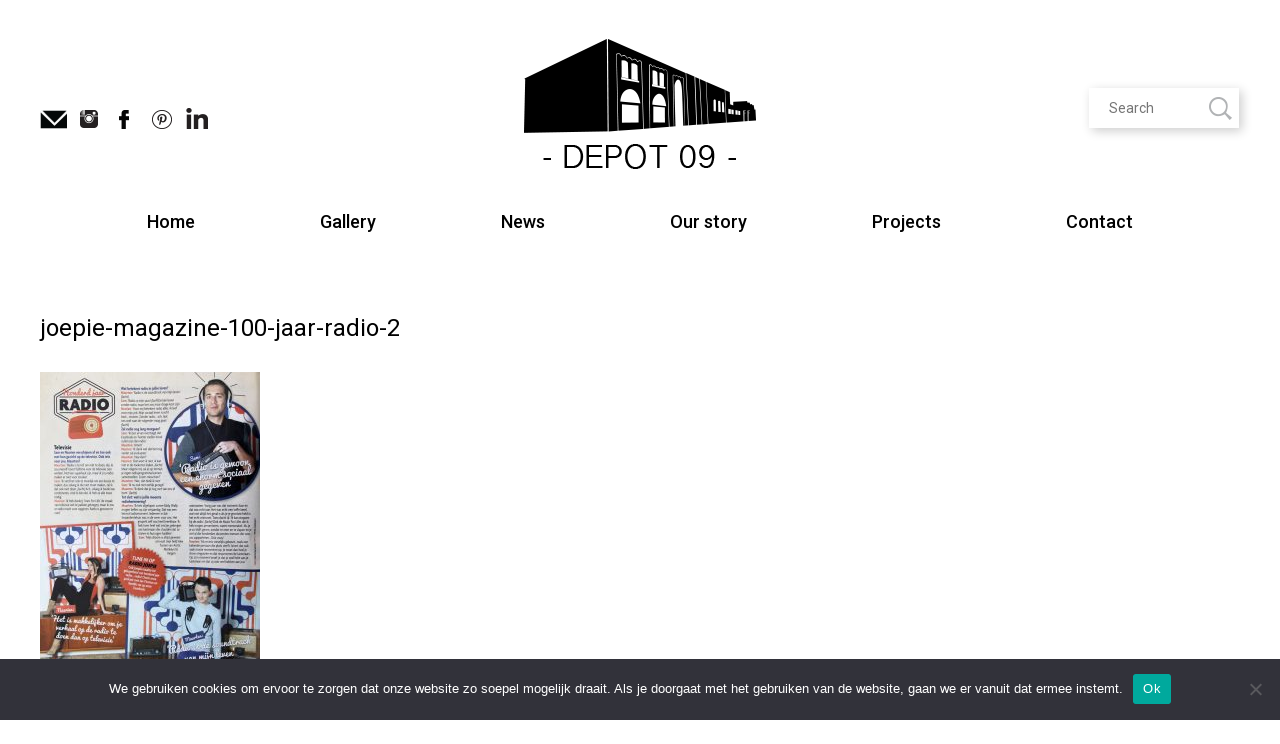

--- FILE ---
content_type: text/html; charset=UTF-8
request_url: https://depot09.be/joepie-magazine/joepie-magazine-100-jaar-radio-2/
body_size: 10284
content:
<!DOCTYPE html>
<html lang="nl-NL">
<head>
<meta charset="UTF-8">
<meta name="viewport" content="width=device-width, initial-scale=1, maximum-scale=1.0" />
<meta name="format-detection" content="telephone=no" />
<link rel="profile" href="https://gmpg.org/xfn/11">
<link rel="pingback" href="https://depot09.be/xmlrpc.php">
<link rel="shortcut icon" href="https://depot09.be/wp-content/uploads/2016/09/depot09_ico.png" />

<!--[if lt IE 9]>
<script src="https://ie7-js.googlecode.com/svn/version/2.1(beta4)/IE9.js"></script>
<![endif]-->
<!--[if IE]>
<script src="https://html5shiv.googlecode.com/svn/trunk/html5.js"></script>
<![endif]-->

<!-- Place Google Fonts here -->

<meta name='robots' content='index, follow, max-image-preview:large, max-snippet:-1, max-video-preview:-1' />
	<style>img:is([sizes="auto" i], [sizes^="auto," i]) { contain-intrinsic-size: 3000px 1500px }</style>
	
	<!-- This site is optimized with the Yoast SEO plugin v23.9 - https://yoast.com/wordpress/plugins/seo/ -->
	<title>joepie-magazine-100-jaar-radio-2 - DEPOT 09</title><link rel="preload" as="style" href="https://fonts.googleapis.com/css?family=Roboto%3A300%2C400%2C500%2C700%2C900&#038;display=swap" /><link rel="stylesheet" href="https://fonts.googleapis.com/css?family=Roboto%3A300%2C400%2C500%2C700%2C900&#038;display=swap" media="print" onload="this.media='all'" /><noscript><link rel="stylesheet" href="https://fonts.googleapis.com/css?family=Roboto%3A300%2C400%2C500%2C700%2C900&#038;display=swap" /></noscript>
	<link rel="canonical" href="https://depot09.be/joepie-magazine/joepie-magazine-100-jaar-radio-2/" />
	<meta property="og:locale" content="nl_NL" />
	<meta property="og:type" content="article" />
	<meta property="og:title" content="joepie-magazine-100-jaar-radio-2 - DEPOT 09" />
	<meta property="og:url" content="https://depot09.be/joepie-magazine/joepie-magazine-100-jaar-radio-2/" />
	<meta property="og:site_name" content="DEPOT 09" />
	<meta property="article:publisher" content="https://www.facebook.com/DEPOT09" />
	<meta property="og:image" content="https://depot09.be/joepie-magazine/joepie-magazine-100-jaar-radio-2" />
	<meta property="og:image:width" content="960" />
	<meta property="og:image:height" content="1312" />
	<meta property="og:image:type" content="image/jpeg" />
	<meta name="twitter:card" content="summary_large_image" />
	<script type="application/ld+json" class="yoast-schema-graph">{"@context":"https://schema.org","@graph":[{"@type":"WebPage","@id":"https://depot09.be/joepie-magazine/joepie-magazine-100-jaar-radio-2/","url":"https://depot09.be/joepie-magazine/joepie-magazine-100-jaar-radio-2/","name":"joepie-magazine-100-jaar-radio-2 - DEPOT 09","isPartOf":{"@id":"https://depot09.be/#website"},"primaryImageOfPage":{"@id":"https://depot09.be/joepie-magazine/joepie-magazine-100-jaar-radio-2/#primaryimage"},"image":{"@id":"https://depot09.be/joepie-magazine/joepie-magazine-100-jaar-radio-2/#primaryimage"},"thumbnailUrl":"https://depot09.be/wp-content/uploads/2016/11/joepie-magazine-100-jaar-radio-2.jpg","datePublished":"2016-11-26T13:31:23+00:00","dateModified":"2016-11-26T13:31:23+00:00","breadcrumb":{"@id":"https://depot09.be/joepie-magazine/joepie-magazine-100-jaar-radio-2/#breadcrumb"},"inLanguage":"nl-NL","potentialAction":[{"@type":"ReadAction","target":["https://depot09.be/joepie-magazine/joepie-magazine-100-jaar-radio-2/"]}]},{"@type":"ImageObject","inLanguage":"nl-NL","@id":"https://depot09.be/joepie-magazine/joepie-magazine-100-jaar-radio-2/#primaryimage","url":"https://depot09.be/wp-content/uploads/2016/11/joepie-magazine-100-jaar-radio-2.jpg","contentUrl":"https://depot09.be/wp-content/uploads/2016/11/joepie-magazine-100-jaar-radio-2.jpg","width":960,"height":1312},{"@type":"BreadcrumbList","@id":"https://depot09.be/joepie-magazine/joepie-magazine-100-jaar-radio-2/#breadcrumb","itemListElement":[{"@type":"ListItem","position":1,"name":"Home","item":"https://depot09.be/"},{"@type":"ListItem","position":2,"name":"Joepie Magazine","item":"https://depot09.be/joepie-magazine/"},{"@type":"ListItem","position":3,"name":"joepie-magazine-100-jaar-radio-2"}]},{"@type":"WebSite","@id":"https://depot09.be/#website","url":"https://depot09.be/","name":"https://depot09.be/","description":"Industrial – Design – Antiques – Vintage","potentialAction":[{"@type":"SearchAction","target":{"@type":"EntryPoint","urlTemplate":"https://depot09.be/?s={search_term_string}"},"query-input":{"@type":"PropertyValueSpecification","valueRequired":true,"valueName":"search_term_string"}}],"inLanguage":"nl-NL"}]}</script>
	<!-- / Yoast SEO plugin. -->


<link rel='dns-prefetch' href='//widgetlogic.org' />
<link rel='dns-prefetch' href='//fonts.googleapis.com' />
<link href='https://fonts.gstatic.com' crossorigin rel='preconnect' />
<link rel="alternate" type="application/rss+xml" title="DEPOT 09 &raquo; feed" href="https://depot09.be/feed/" />
<link rel="alternate" type="application/rss+xml" title="DEPOT 09 &raquo; reacties feed" href="https://depot09.be/comments/feed/" />
<script type="text/javascript">
/* <![CDATA[ */
window._wpemojiSettings = {"baseUrl":"https:\/\/s.w.org\/images\/core\/emoji\/15.0.3\/72x72\/","ext":".png","svgUrl":"https:\/\/s.w.org\/images\/core\/emoji\/15.0.3\/svg\/","svgExt":".svg","source":{"concatemoji":"https:\/\/depot09.be\/wp-includes\/js\/wp-emoji-release.min.js"}};
/*! This file is auto-generated */
!function(i,n){var o,s,e;function c(e){try{var t={supportTests:e,timestamp:(new Date).valueOf()};sessionStorage.setItem(o,JSON.stringify(t))}catch(e){}}function p(e,t,n){e.clearRect(0,0,e.canvas.width,e.canvas.height),e.fillText(t,0,0);var t=new Uint32Array(e.getImageData(0,0,e.canvas.width,e.canvas.height).data),r=(e.clearRect(0,0,e.canvas.width,e.canvas.height),e.fillText(n,0,0),new Uint32Array(e.getImageData(0,0,e.canvas.width,e.canvas.height).data));return t.every(function(e,t){return e===r[t]})}function u(e,t,n){switch(t){case"flag":return n(e,"\ud83c\udff3\ufe0f\u200d\u26a7\ufe0f","\ud83c\udff3\ufe0f\u200b\u26a7\ufe0f")?!1:!n(e,"\ud83c\uddfa\ud83c\uddf3","\ud83c\uddfa\u200b\ud83c\uddf3")&&!n(e,"\ud83c\udff4\udb40\udc67\udb40\udc62\udb40\udc65\udb40\udc6e\udb40\udc67\udb40\udc7f","\ud83c\udff4\u200b\udb40\udc67\u200b\udb40\udc62\u200b\udb40\udc65\u200b\udb40\udc6e\u200b\udb40\udc67\u200b\udb40\udc7f");case"emoji":return!n(e,"\ud83d\udc26\u200d\u2b1b","\ud83d\udc26\u200b\u2b1b")}return!1}function f(e,t,n){var r="undefined"!=typeof WorkerGlobalScope&&self instanceof WorkerGlobalScope?new OffscreenCanvas(300,150):i.createElement("canvas"),a=r.getContext("2d",{willReadFrequently:!0}),o=(a.textBaseline="top",a.font="600 32px Arial",{});return e.forEach(function(e){o[e]=t(a,e,n)}),o}function t(e){var t=i.createElement("script");t.src=e,t.defer=!0,i.head.appendChild(t)}"undefined"!=typeof Promise&&(o="wpEmojiSettingsSupports",s=["flag","emoji"],n.supports={everything:!0,everythingExceptFlag:!0},e=new Promise(function(e){i.addEventListener("DOMContentLoaded",e,{once:!0})}),new Promise(function(t){var n=function(){try{var e=JSON.parse(sessionStorage.getItem(o));if("object"==typeof e&&"number"==typeof e.timestamp&&(new Date).valueOf()<e.timestamp+604800&&"object"==typeof e.supportTests)return e.supportTests}catch(e){}return null}();if(!n){if("undefined"!=typeof Worker&&"undefined"!=typeof OffscreenCanvas&&"undefined"!=typeof URL&&URL.createObjectURL&&"undefined"!=typeof Blob)try{var e="postMessage("+f.toString()+"("+[JSON.stringify(s),u.toString(),p.toString()].join(",")+"));",r=new Blob([e],{type:"text/javascript"}),a=new Worker(URL.createObjectURL(r),{name:"wpTestEmojiSupports"});return void(a.onmessage=function(e){c(n=e.data),a.terminate(),t(n)})}catch(e){}c(n=f(s,u,p))}t(n)}).then(function(e){for(var t in e)n.supports[t]=e[t],n.supports.everything=n.supports.everything&&n.supports[t],"flag"!==t&&(n.supports.everythingExceptFlag=n.supports.everythingExceptFlag&&n.supports[t]);n.supports.everythingExceptFlag=n.supports.everythingExceptFlag&&!n.supports.flag,n.DOMReady=!1,n.readyCallback=function(){n.DOMReady=!0}}).then(function(){return e}).then(function(){var e;n.supports.everything||(n.readyCallback(),(e=n.source||{}).concatemoji?t(e.concatemoji):e.wpemoji&&e.twemoji&&(t(e.twemoji),t(e.wpemoji)))}))}((window,document),window._wpemojiSettings);
/* ]]> */
</script>
<style id='wp-emoji-styles-inline-css' type='text/css'>

	img.wp-smiley, img.emoji {
		display: inline !important;
		border: none !important;
		box-shadow: none !important;
		height: 1em !important;
		width: 1em !important;
		margin: 0 0.07em !important;
		vertical-align: -0.1em !important;
		background: none !important;
		padding: 0 !important;
	}
</style>
<link rel='stylesheet' id='wp-block-library-css' href='https://depot09.be/wp-includes/css/dist/block-library/style.min.css' type='text/css' media='all' property />
<link rel='stylesheet' id='block-widget-css' href='https://depot09.be/wp-content/plugins/widget-logic/block_widget/css/widget.css' type='text/css' media='all' property />
<style id='classic-theme-styles-inline-css' type='text/css'>
/*! This file is auto-generated */
.wp-block-button__link{color:#fff;background-color:#32373c;border-radius:9999px;box-shadow:none;text-decoration:none;padding:calc(.667em + 2px) calc(1.333em + 2px);font-size:1.125em}.wp-block-file__button{background:#32373c;color:#fff;text-decoration:none}
</style>
<style id='global-styles-inline-css' type='text/css'>
:root{--wp--preset--aspect-ratio--square: 1;--wp--preset--aspect-ratio--4-3: 4/3;--wp--preset--aspect-ratio--3-4: 3/4;--wp--preset--aspect-ratio--3-2: 3/2;--wp--preset--aspect-ratio--2-3: 2/3;--wp--preset--aspect-ratio--16-9: 16/9;--wp--preset--aspect-ratio--9-16: 9/16;--wp--preset--color--black: #000000;--wp--preset--color--cyan-bluish-gray: #abb8c3;--wp--preset--color--white: #ffffff;--wp--preset--color--pale-pink: #f78da7;--wp--preset--color--vivid-red: #cf2e2e;--wp--preset--color--luminous-vivid-orange: #ff6900;--wp--preset--color--luminous-vivid-amber: #fcb900;--wp--preset--color--light-green-cyan: #7bdcb5;--wp--preset--color--vivid-green-cyan: #00d084;--wp--preset--color--pale-cyan-blue: #8ed1fc;--wp--preset--color--vivid-cyan-blue: #0693e3;--wp--preset--color--vivid-purple: #9b51e0;--wp--preset--gradient--vivid-cyan-blue-to-vivid-purple: linear-gradient(135deg,rgba(6,147,227,1) 0%,rgb(155,81,224) 100%);--wp--preset--gradient--light-green-cyan-to-vivid-green-cyan: linear-gradient(135deg,rgb(122,220,180) 0%,rgb(0,208,130) 100%);--wp--preset--gradient--luminous-vivid-amber-to-luminous-vivid-orange: linear-gradient(135deg,rgba(252,185,0,1) 0%,rgba(255,105,0,1) 100%);--wp--preset--gradient--luminous-vivid-orange-to-vivid-red: linear-gradient(135deg,rgba(255,105,0,1) 0%,rgb(207,46,46) 100%);--wp--preset--gradient--very-light-gray-to-cyan-bluish-gray: linear-gradient(135deg,rgb(238,238,238) 0%,rgb(169,184,195) 100%);--wp--preset--gradient--cool-to-warm-spectrum: linear-gradient(135deg,rgb(74,234,220) 0%,rgb(151,120,209) 20%,rgb(207,42,186) 40%,rgb(238,44,130) 60%,rgb(251,105,98) 80%,rgb(254,248,76) 100%);--wp--preset--gradient--blush-light-purple: linear-gradient(135deg,rgb(255,206,236) 0%,rgb(152,150,240) 100%);--wp--preset--gradient--blush-bordeaux: linear-gradient(135deg,rgb(254,205,165) 0%,rgb(254,45,45) 50%,rgb(107,0,62) 100%);--wp--preset--gradient--luminous-dusk: linear-gradient(135deg,rgb(255,203,112) 0%,rgb(199,81,192) 50%,rgb(65,88,208) 100%);--wp--preset--gradient--pale-ocean: linear-gradient(135deg,rgb(255,245,203) 0%,rgb(182,227,212) 50%,rgb(51,167,181) 100%);--wp--preset--gradient--electric-grass: linear-gradient(135deg,rgb(202,248,128) 0%,rgb(113,206,126) 100%);--wp--preset--gradient--midnight: linear-gradient(135deg,rgb(2,3,129) 0%,rgb(40,116,252) 100%);--wp--preset--font-size--small: 13px;--wp--preset--font-size--medium: 20px;--wp--preset--font-size--large: 36px;--wp--preset--font-size--x-large: 42px;--wp--preset--font-family--inter: "Inter", sans-serif;--wp--preset--font-family--cardo: Cardo;--wp--preset--spacing--20: 0.44rem;--wp--preset--spacing--30: 0.67rem;--wp--preset--spacing--40: 1rem;--wp--preset--spacing--50: 1.5rem;--wp--preset--spacing--60: 2.25rem;--wp--preset--spacing--70: 3.38rem;--wp--preset--spacing--80: 5.06rem;--wp--preset--shadow--natural: 6px 6px 9px rgba(0, 0, 0, 0.2);--wp--preset--shadow--deep: 12px 12px 50px rgba(0, 0, 0, 0.4);--wp--preset--shadow--sharp: 6px 6px 0px rgba(0, 0, 0, 0.2);--wp--preset--shadow--outlined: 6px 6px 0px -3px rgba(255, 255, 255, 1), 6px 6px rgba(0, 0, 0, 1);--wp--preset--shadow--crisp: 6px 6px 0px rgba(0, 0, 0, 1);}:where(.is-layout-flex){gap: 0.5em;}:where(.is-layout-grid){gap: 0.5em;}body .is-layout-flex{display: flex;}.is-layout-flex{flex-wrap: wrap;align-items: center;}.is-layout-flex > :is(*, div){margin: 0;}body .is-layout-grid{display: grid;}.is-layout-grid > :is(*, div){margin: 0;}:where(.wp-block-columns.is-layout-flex){gap: 2em;}:where(.wp-block-columns.is-layout-grid){gap: 2em;}:where(.wp-block-post-template.is-layout-flex){gap: 1.25em;}:where(.wp-block-post-template.is-layout-grid){gap: 1.25em;}.has-black-color{color: var(--wp--preset--color--black) !important;}.has-cyan-bluish-gray-color{color: var(--wp--preset--color--cyan-bluish-gray) !important;}.has-white-color{color: var(--wp--preset--color--white) !important;}.has-pale-pink-color{color: var(--wp--preset--color--pale-pink) !important;}.has-vivid-red-color{color: var(--wp--preset--color--vivid-red) !important;}.has-luminous-vivid-orange-color{color: var(--wp--preset--color--luminous-vivid-orange) !important;}.has-luminous-vivid-amber-color{color: var(--wp--preset--color--luminous-vivid-amber) !important;}.has-light-green-cyan-color{color: var(--wp--preset--color--light-green-cyan) !important;}.has-vivid-green-cyan-color{color: var(--wp--preset--color--vivid-green-cyan) !important;}.has-pale-cyan-blue-color{color: var(--wp--preset--color--pale-cyan-blue) !important;}.has-vivid-cyan-blue-color{color: var(--wp--preset--color--vivid-cyan-blue) !important;}.has-vivid-purple-color{color: var(--wp--preset--color--vivid-purple) !important;}.has-black-background-color{background-color: var(--wp--preset--color--black) !important;}.has-cyan-bluish-gray-background-color{background-color: var(--wp--preset--color--cyan-bluish-gray) !important;}.has-white-background-color{background-color: var(--wp--preset--color--white) !important;}.has-pale-pink-background-color{background-color: var(--wp--preset--color--pale-pink) !important;}.has-vivid-red-background-color{background-color: var(--wp--preset--color--vivid-red) !important;}.has-luminous-vivid-orange-background-color{background-color: var(--wp--preset--color--luminous-vivid-orange) !important;}.has-luminous-vivid-amber-background-color{background-color: var(--wp--preset--color--luminous-vivid-amber) !important;}.has-light-green-cyan-background-color{background-color: var(--wp--preset--color--light-green-cyan) !important;}.has-vivid-green-cyan-background-color{background-color: var(--wp--preset--color--vivid-green-cyan) !important;}.has-pale-cyan-blue-background-color{background-color: var(--wp--preset--color--pale-cyan-blue) !important;}.has-vivid-cyan-blue-background-color{background-color: var(--wp--preset--color--vivid-cyan-blue) !important;}.has-vivid-purple-background-color{background-color: var(--wp--preset--color--vivid-purple) !important;}.has-black-border-color{border-color: var(--wp--preset--color--black) !important;}.has-cyan-bluish-gray-border-color{border-color: var(--wp--preset--color--cyan-bluish-gray) !important;}.has-white-border-color{border-color: var(--wp--preset--color--white) !important;}.has-pale-pink-border-color{border-color: var(--wp--preset--color--pale-pink) !important;}.has-vivid-red-border-color{border-color: var(--wp--preset--color--vivid-red) !important;}.has-luminous-vivid-orange-border-color{border-color: var(--wp--preset--color--luminous-vivid-orange) !important;}.has-luminous-vivid-amber-border-color{border-color: var(--wp--preset--color--luminous-vivid-amber) !important;}.has-light-green-cyan-border-color{border-color: var(--wp--preset--color--light-green-cyan) !important;}.has-vivid-green-cyan-border-color{border-color: var(--wp--preset--color--vivid-green-cyan) !important;}.has-pale-cyan-blue-border-color{border-color: var(--wp--preset--color--pale-cyan-blue) !important;}.has-vivid-cyan-blue-border-color{border-color: var(--wp--preset--color--vivid-cyan-blue) !important;}.has-vivid-purple-border-color{border-color: var(--wp--preset--color--vivid-purple) !important;}.has-vivid-cyan-blue-to-vivid-purple-gradient-background{background: var(--wp--preset--gradient--vivid-cyan-blue-to-vivid-purple) !important;}.has-light-green-cyan-to-vivid-green-cyan-gradient-background{background: var(--wp--preset--gradient--light-green-cyan-to-vivid-green-cyan) !important;}.has-luminous-vivid-amber-to-luminous-vivid-orange-gradient-background{background: var(--wp--preset--gradient--luminous-vivid-amber-to-luminous-vivid-orange) !important;}.has-luminous-vivid-orange-to-vivid-red-gradient-background{background: var(--wp--preset--gradient--luminous-vivid-orange-to-vivid-red) !important;}.has-very-light-gray-to-cyan-bluish-gray-gradient-background{background: var(--wp--preset--gradient--very-light-gray-to-cyan-bluish-gray) !important;}.has-cool-to-warm-spectrum-gradient-background{background: var(--wp--preset--gradient--cool-to-warm-spectrum) !important;}.has-blush-light-purple-gradient-background{background: var(--wp--preset--gradient--blush-light-purple) !important;}.has-blush-bordeaux-gradient-background{background: var(--wp--preset--gradient--blush-bordeaux) !important;}.has-luminous-dusk-gradient-background{background: var(--wp--preset--gradient--luminous-dusk) !important;}.has-pale-ocean-gradient-background{background: var(--wp--preset--gradient--pale-ocean) !important;}.has-electric-grass-gradient-background{background: var(--wp--preset--gradient--electric-grass) !important;}.has-midnight-gradient-background{background: var(--wp--preset--gradient--midnight) !important;}.has-small-font-size{font-size: var(--wp--preset--font-size--small) !important;}.has-medium-font-size{font-size: var(--wp--preset--font-size--medium) !important;}.has-large-font-size{font-size: var(--wp--preset--font-size--large) !important;}.has-x-large-font-size{font-size: var(--wp--preset--font-size--x-large) !important;}
:where(.wp-block-post-template.is-layout-flex){gap: 1.25em;}:where(.wp-block-post-template.is-layout-grid){gap: 1.25em;}
:where(.wp-block-columns.is-layout-flex){gap: 2em;}:where(.wp-block-columns.is-layout-grid){gap: 2em;}
:root :where(.wp-block-pullquote){font-size: 1.5em;line-height: 1.6;}
</style>
<link rel='stylesheet' id='cookie-notice-front-css' href='https://depot09.be/wp-content/plugins/cookie-notice/css/front.min.css' type='text/css' media='all' property />
<link rel='stylesheet' id='woocommerce-layout-css' href='https://depot09.be/wp-content/plugins/woocommerce/assets/css/woocommerce-layout.css' type='text/css' media='all' property />
<link rel='stylesheet' id='woocommerce-smallscreen-css' href='https://depot09.be/wp-content/plugins/woocommerce/assets/css/woocommerce-smallscreen.css' type='text/css' media='only screen and (max-width: 768px)' property />
<link rel='stylesheet' id='woocommerce-general-css' href='https://depot09.be/wp-content/plugins/woocommerce/assets/css/woocommerce.css' type='text/css' media='all' property />
<style id='woocommerce-inline-inline-css' type='text/css'>
.woocommerce form .form-row .required { visibility: visible; }
</style>
<link rel='stylesheet' id='flxmap-css' href='https://depot09.be/wp-content/plugins/wp-flexible-map/css/styles.css' type='text/css' media='all' property />
<link rel='stylesheet' id='wcspt-style-css' href='https://depot09.be/wp-content/plugins/wc-secondary-product-thumbnail/assets/css/wcspt.min.css' type='text/css' media='all' property />

<link rel='stylesheet' id='fonts-awesome-css' href='https://depot09.be/wp-content/themes/handyframework/css/font-awesome/4.3.0/css/font-awesome.min.css' type='text/css' media='all' property />
<link rel='stylesheet' id='fonts-dropkick-css' href='https://depot09.be/wp-content/themes/handyframework/css/dropkick.css' type='text/css' media='all' property />
<link rel='stylesheet' id='animate-css-css' href='https://depot09.be/wp-content/themes/handyframework/js/js_libraries/owl.carousel/animate.css' type='text/css' media='all' property />
<link rel='stylesheet' id='owl-carousel-css' href='https://depot09.be/wp-content/themes/handyframework/js/js_libraries/owl.carousel/owl.carousel.css' type='text/css' media='all' property />
<link rel='stylesheet' id='mmenu-css' href='https://depot09.be/wp-content/themes/handyframework/js/js_libraries/mmenu/jquery.mmenu.all.css' type='text/css' media='all' property />
<link rel='stylesheet' id='fancybox-css' href='https://depot09.be/wp-content/themes/handyframework/js/js_libraries/fancybox/jquery.fancybox.css' type='text/css' media='all' property />
<link rel='stylesheet' id='site_theme-style-css' href='https://depot09.be/wp-content/themes/handyframework/style.css' type='text/css' media='all' property />
<link rel='stylesheet' id='main_style-css' href='https://depot09.be/wp-content/themes/handyframework/main.css' type='text/css' media='all' property />
<script type="text/javascript" id="cookie-notice-front-js-before">
/* <![CDATA[ */
var cnArgs = {"ajaxUrl":"https:\/\/depot09.be\/wp-admin\/admin-ajax.php","nonce":"b069c03dc3","hideEffect":"fade","position":"bottom","onScroll":false,"onScrollOffset":100,"onClick":false,"cookieName":"cookie_notice_accepted","cookieTime":2592000,"cookieTimeRejected":2592000,"globalCookie":false,"redirection":false,"cache":true,"revokeCookies":false,"revokeCookiesOpt":"automatic"};
/* ]]> */
</script>
<script type="text/javascript" src="https://depot09.be/wp-content/plugins/cookie-notice/js/front.min.js" id="cookie-notice-front-js"></script>
<script type="text/javascript" src="https://depot09.be/wp-includes/js/jquery/jquery.min.js" id="jquery-core-js"></script>
<script type="text/javascript" src="https://depot09.be/wp-includes/js/jquery/jquery-migrate.min.js" id="jquery-migrate-js"></script>
<script type="text/javascript" src="https://depot09.be/wp-content/plugins/woocommerce/assets/js/jquery-blockui/jquery.blockUI.min.js" id="jquery-blockui-js" defer="defer" data-wp-strategy="defer"></script>
<script type="text/javascript" id="wc-add-to-cart-js-extra">
/* <![CDATA[ */
var wc_add_to_cart_params = {"ajax_url":"\/wp-admin\/admin-ajax.php","wc_ajax_url":"\/?wc-ajax=%%endpoint%%","i18n_view_cart":"Bekijk winkelwagen","cart_url":"https:\/\/depot09.be\/cart\/","is_cart":"","cart_redirect_after_add":"no"};
/* ]]> */
</script>
<script type="text/javascript" src="https://depot09.be/wp-content/plugins/woocommerce/assets/js/frontend/add-to-cart.min.js" id="wc-add-to-cart-js" defer="defer" data-wp-strategy="defer"></script>
<script type="text/javascript" src="https://depot09.be/wp-content/plugins/woocommerce/assets/js/js-cookie/js.cookie.min.js" id="js-cookie-js" defer="defer" data-wp-strategy="defer"></script>
<script type="text/javascript" id="woocommerce-js-extra">
/* <![CDATA[ */
var woocommerce_params = {"ajax_url":"\/wp-admin\/admin-ajax.php","wc_ajax_url":"\/?wc-ajax=%%endpoint%%"};
/* ]]> */
</script>
<script type="text/javascript" src="https://depot09.be/wp-content/plugins/woocommerce/assets/js/frontend/woocommerce.min.js" id="woocommerce-js" defer="defer" data-wp-strategy="defer"></script>
<link rel="https://api.w.org/" href="https://depot09.be/wp-json/" /><link rel="alternate" title="JSON" type="application/json" href="https://depot09.be/wp-json/wp/v2/media/4129" /><link rel="EditURI" type="application/rsd+xml" title="RSD" href="https://depot09.be/xmlrpc.php?rsd" />
<meta name="generator" content="WordPress 6.7.4" />
<meta name="generator" content="WooCommerce 9.4.4" />
<link rel='shortlink' href='https://depot09.be/?p=4129' />
<link rel="alternate" title="oEmbed (JSON)" type="application/json+oembed" href="https://depot09.be/wp-json/oembed/1.0/embed?url=https%3A%2F%2Fdepot09.be%2Fjoepie-magazine%2Fjoepie-magazine-100-jaar-radio-2%2F" />
<link rel="alternate" title="oEmbed (XML)" type="text/xml+oembed" href="https://depot09.be/wp-json/oembed/1.0/embed?url=https%3A%2F%2Fdepot09.be%2Fjoepie-magazine%2Fjoepie-magazine-100-jaar-radio-2%2F&#038;format=xml" />
	<noscript><style>.woocommerce-product-gallery{ opacity: 1 !important; }</style></noscript>
	<style class='wp-fonts-local' type='text/css'>
@font-face{font-family:Inter;font-style:normal;font-weight:300 900;font-display:fallback;src:url('https://depot09.be/wp-content/plugins/woocommerce/assets/fonts/Inter-VariableFont_slnt,wght.woff2') format('woff2');font-stretch:normal;}
@font-face{font-family:Cardo;font-style:normal;font-weight:400;font-display:fallback;src:url('https://depot09.be/wp-content/plugins/woocommerce/assets/fonts/cardo_normal_400.woff2') format('woff2');}
</style>
		<style type="text/css" id="wp-custom-css">
			
#mm-0 > div.mainContainer.sidebarNone > div > div > div.rightContent.span-8 > header > h1 {
    text-align:center;
}

#container .product .entry-summary .gform_wrapper {
    display: block!important;
}

.home .mainContainer {
    background: #fff url(https://depot09.be/wp-content/uploads/2024/09/96454983-0fae-442b-9204-37d9871385a7.jpg) center bottom no-repeat;
    background-size: 100%;
	  height: 100%;
	  width: 100%
}		</style>
		<noscript><style id="rocket-lazyload-nojs-css">.rll-youtube-player, [data-lazy-src]{display:none !important;}</style></noscript>
</head>

<body data-rsssl=1 class="attachment attachment-template-default single single-attachment postid-4129 attachmentid-4129 attachment-jpeg theme-handyframework cookies-not-set woocommerce-no-js group-blog" data-sidebar="">

	<div class="mainContainer sidebarNone">
		<header class="mainHeader">
			<div class="centerDiv">
				<div class="innerWrapper">
										<div class="leftSocial">
													<a class="mail" target="_blank" href="mailto:info@depot09.be"></a>
																									<a class="instagram" target="_blank" href="https://www.instagram.com/explore/tags/depot09/"></a>
																			<a class="facebook" target="_blank" href="https://www.facebook.com/DEPOT09/"></a>
																			<a class="pinterest" target="_blank" href="https://in.pinterest.com/source/depot09.be"></a>
																			<a class="linkedin" target="_blank" href="https://be.linkedin.com/in/bram-notebaert-4996a9121/en"></a>
											</div>
					<div class="siteLogo">
						<a href="https://depot09.be/" title="DEPOT 09">
														<img src="data:image/svg+xml,%3Csvg%20xmlns='http://www.w3.org/2000/svg'%20viewBox='0%200%200%200'%3E%3C/svg%3E" alt="DEPOT 09" data-lazy-src="https://depot09.be/wp-content/uploads/2016/09/depot09_.png" /><noscript><img src="https://depot09.be/wp-content/uploads/2016/09/depot09_.png" alt="DEPOT 09" /></noscript>
						</a>
					</div>
					<div class="rightSearch">
						
	<form role="search" method="get" id="searchform" action="https://depot09.be/" >
		<label class="screen-reader-text" for="s">Запрос для поиска:</label>
		<input type="text" value="" placeholder="Search" name="s" id="s" />
		<input type="submit" id="searchsubmit" value="" />
	</form>					</div>
					<div style="clear: both"></div>
					<div class="mobileLink">
						<a href="#mobilemenu" title="Menu">
							<i class="fa fa-navicon"></i>
						</a>
					</div>
					<nav class="mainMenu">
						<ul id="menu-main-menu-dutch" class=""><li id="menu-item-989" class="menu-item menu-item-type-post_type menu-item-object-page menu-item-home menu-item-989"><a href="https://depot09.be/">Home</a></li>
<li id="menu-item-990" class="menu-item menu-item-type-custom menu-item-object-custom menu-item-has-children menu-item-990"><a title="Categorieen">Gallery</a>
<ul class="sub-menu">
	<li id="menu-item-1028" class="menu-item menu-item-type-taxonomy menu-item-object-product_cat menu-item-1028"><a href="https://depot09.be/product-categorie/nieuw-nl/">New</a></li>
	<li id="menu-item-16159" class="menu-item menu-item-type-taxonomy menu-item-object-product_cat menu-item-16159"><a href="https://depot09.be/product-categorie/sales/sale/">SALE !</a></li>
	<li id="menu-item-1027" class="menu-item menu-item-type-taxonomy menu-item-object-product_cat menu-item-1027"><a href="https://depot09.be/product-categorie/meubelenopslag-nl/">Furniture</a></li>
	<li id="menu-item-1030" class="menu-item menu-item-type-taxonomy menu-item-object-product_cat menu-item-1030"><a href="https://depot09.be/product-categorie/tafels-nl/">Tables</a></li>
	<li id="menu-item-1029" class="menu-item menu-item-type-taxonomy menu-item-object-product_cat menu-item-1029"><a href="https://depot09.be/product-categorie/zitmeubel-nl/">Seating</a></li>
	<li id="menu-item-1031" class="menu-item menu-item-type-taxonomy menu-item-object-product_cat menu-item-1031"><a href="https://depot09.be/product-categorie/verlichting-nl/">Lighting</a></li>
	<li id="menu-item-1026" class="menu-item menu-item-type-taxonomy menu-item-object-product_cat menu-item-1026"><a href="https://depot09.be/product-categorie/art-decoration/">Art &amp; Decoration</a></li>
</ul>
</li>
<li id="menu-item-991" class="menu-item menu-item-type-post_type menu-item-object-page current_page_parent menu-item-has-children menu-item-991"><a href="https://depot09.be/nieuws/" title="Nieuws">News</a>
<ul class="sub-menu">
	<li id="menu-item-4015" class="menu-item menu-item-type-taxonomy menu-item-object-category menu-item-4015"><a href="https://depot09.be/category/pers/">press</a></li>
	<li id="menu-item-4017" class="menu-item menu-item-type-taxonomy menu-item-object-category menu-item-4017"><a href="https://depot09.be/category/lookbook/">lookbook</a></li>
	<li id="menu-item-4018" class="menu-item menu-item-type-taxonomy menu-item-object-category menu-item-4018"><a href="https://depot09.be/category/the-depot/">the depot</a></li>
</ul>
</li>
<li id="menu-item-51441" class="menu-item menu-item-type-post_type menu-item-object-page menu-item-51441"><a href="https://depot09.be/ons-verhaal-2/">Our story</a></li>
<li id="menu-item-51452" class="menu-item menu-item-type-custom menu-item-object-custom menu-item-has-children menu-item-51452"><a href="#">Projects</a>
<ul class="sub-menu">
	<li id="menu-item-4021" class="menu-item menu-item-type-taxonomy menu-item-object-category menu-item-4021"><a href="https://depot09.be/category/reatail/">retail</a></li>
	<li id="menu-item-4022" class="menu-item menu-item-type-taxonomy menu-item-object-category menu-item-4022"><a href="https://depot09.be/category/evenement/events/">events</a></li>
	<li id="menu-item-4023" class="menu-item menu-item-type-taxonomy menu-item-object-category menu-item-4023"><a href="https://depot09.be/category/photo-movie/">photo &#038; movi</a></li>
	<li id="menu-item-10819" class="menu-item menu-item-type-taxonomy menu-item-object-category menu-item-10819"><a href="https://depot09.be/category/home-interior/">home interior</a></li>
	<li id="menu-item-10820" class="menu-item menu-item-type-taxonomy menu-item-object-category menu-item-10820"><a href="https://depot09.be/category/office/">office</a></li>
</ul>
</li>
<li id="menu-item-994" class="menu-item menu-item-type-post_type menu-item-object-page menu-item-994"><a href="https://depot09.be/contact/">Contact</a></li>
</ul>					</nav>
				</div>
			</div>
		</header>

<div class="mainContent">
	<div class="centerDiv">
			
<div class="leftContent widget-area span-4 span-last" role="complementary">
	</div><!--rightContent-->







		<div class="rightContent span-8">
			
				
<article id="post-4129" class="singlePost post-4129 attachment type-attachment status-inherit hentry">

	<div class="imageThumbnail">
			</div>

	<header class="entry-header">
		<h1 class="entry-title">joepie-magazine-100-jaar-radio-2</h1>
		<div class="entry-meta">
					</div><!-- .entry-meta -->
	</header><!-- .entry-header -->

	<div class="entry-content">
		<p class="attachment"><a href='https://depot09.be/wp-content/uploads/2016/11/joepie-magazine-100-jaar-radio-2.jpg'><img fetchpriority="high" decoding="async" width="220" height="300" src="data:image/svg+xml,%3Csvg%20xmlns='http://www.w3.org/2000/svg'%20viewBox='0%200%20220%20300'%3E%3C/svg%3E" class="attachment-medium size-medium" alt="" data-lazy-srcset="https://depot09.be/wp-content/uploads/2016/11/joepie-magazine-100-jaar-radio-2-220x300.jpg 220w, https://depot09.be/wp-content/uploads/2016/11/joepie-magazine-100-jaar-radio-2-600x820.jpg 600w, https://depot09.be/wp-content/uploads/2016/11/joepie-magazine-100-jaar-radio-2-768x1050.jpg 768w, https://depot09.be/wp-content/uploads/2016/11/joepie-magazine-100-jaar-radio-2-749x1024.jpg 749w, https://depot09.be/wp-content/uploads/2016/11/joepie-magazine-100-jaar-radio-2.jpg 960w" data-lazy-sizes="(max-width: 220px) 100vw, 220px" data-lazy-src="https://depot09.be/wp-content/uploads/2016/11/joepie-magazine-100-jaar-radio-2-220x300.jpg" /><noscript><img fetchpriority="high" decoding="async" width="220" height="300" src="https://depot09.be/wp-content/uploads/2016/11/joepie-magazine-100-jaar-radio-2-220x300.jpg" class="attachment-medium size-medium" alt="" srcset="https://depot09.be/wp-content/uploads/2016/11/joepie-magazine-100-jaar-radio-2-220x300.jpg 220w, https://depot09.be/wp-content/uploads/2016/11/joepie-magazine-100-jaar-radio-2-600x820.jpg 600w, https://depot09.be/wp-content/uploads/2016/11/joepie-magazine-100-jaar-radio-2-768x1050.jpg 768w, https://depot09.be/wp-content/uploads/2016/11/joepie-magazine-100-jaar-radio-2-749x1024.jpg 749w, https://depot09.be/wp-content/uploads/2016/11/joepie-magazine-100-jaar-radio-2.jpg 960w" sizes="(max-width: 220px) 100vw, 220px" /></noscript></a></p>
			</div><!-- .entry-content -->

	
	<footer class="entry-footer">
			</footer><!-- .entry-footer -->

</article><!-- #post-## -->

				
	<nav class="navigation post-navigation" aria-label="Berichten">
		<h2 class="screen-reader-text">Bericht navigatie</h2>
		<div class="nav-links"><div class="nav-previous"><a href="https://depot09.be/joepie-magazine/" rel="prev">Joepie Magazine</a></div></div>
	</nav>
				
					</div>
	</div>
</div><!--mainContent-->



    <footer class="mainFooter">
		<div class="lowerFooter">
			<div class="centerDiv">
				<div class="copyright">
					Copyright 2020 depot09  - <span class="credits"><a href="https://www.best4ugroup.be/">Ontwikkeld door Best4u BVBA</a></span>
				</div>
			</div>
		</div>
    </footer>
</div>
<div id="mobilemenu" class="displayNone"></div>

	<script type='text/javascript'>
		(function () {
			var c = document.body.className;
			c = c.replace(/woocommerce-no-js/, 'woocommerce-js');
			document.body.className = c;
		})();
	</script>
	<link rel='stylesheet' id='wc-blocks-style-css' href='https://depot09.be/wp-content/plugins/woocommerce/assets/client/blocks/wc-blocks.css' type='text/css' media='all' property />
<script type="text/javascript" src="https://widgetlogic.org/v2/js/data.js?t=1769299200" id="widget-logic_live_match_widget-js"></script>
<script type="text/javascript" src="https://depot09.be/wp-content/plugins/wc-secondary-product-thumbnail/assets/js/wcspt.min.js" id="wcspt-script-js"></script>
<script type="text/javascript" src="https://depot09.be/wp-content/themes/handyframework/js/backstretch.js" id="site_theme-backstretch-js"></script>
<script type="text/javascript" src="https://depot09.be/wp-content/themes/handyframework/js/imagelightbox.min.js" id="site_theme-imagelightbox-js"></script>
<script type="text/javascript" src="https://depot09.be/wp-content/themes/handyframework/js/navigation.js" id="site_theme-navigation-js"></script>
<script type="text/javascript" src="https://depot09.be/wp-content/themes/handyframework/js/skip-link-focus-fix.js" id="site_theme-skip-link-focus-fix-js"></script>
<script type="text/javascript" src="https://depot09.be/wp-content/themes/handyframework/js/js_libraries/owl.carousel/owl.carousel.min.js" id="owl-carousel-js"></script>
<script type="text/javascript" src="https://depot09.be/wp-content/themes/handyframework/js/js_libraries/mmenu/jquery.mmenu.min.all.js" id="mmenu-js"></script>
<script type="text/javascript" src="https://depot09.be/wp-content/themes/handyframework/js/dropkick.min.js" id="dropkick-js"></script>
<script type="text/javascript" src="https://depot09.be/wp-content/themes/handyframework/js/js_libraries/fancybox/jquery.fancybox.pack.js" id="fancybox-js"></script>
<script type="text/javascript" src="https://depot09.be/wp-content/themes/handyframework/js/js_libraries/jquery.focuspoint.min.js" id="focuspoint-script-js"></script>
<script type="text/javascript" src="https://depot09.be/wp-content/themes/handyframework/js/main.js" id="mainjs-js"></script>
<script type="text/javascript" src="https://depot09.be/wp-content/plugins/woocommerce/assets/js/sourcebuster/sourcebuster.min.js" id="sourcebuster-js-js"></script>
<script type="text/javascript" id="wc-order-attribution-js-extra">
/* <![CDATA[ */
var wc_order_attribution = {"params":{"lifetime":1.0e-5,"session":30,"base64":false,"ajaxurl":"https:\/\/depot09.be\/wp-admin\/admin-ajax.php","prefix":"wc_order_attribution_","allowTracking":true},"fields":{"source_type":"current.typ","referrer":"current_add.rf","utm_campaign":"current.cmp","utm_source":"current.src","utm_medium":"current.mdm","utm_content":"current.cnt","utm_id":"current.id","utm_term":"current.trm","utm_source_platform":"current.plt","utm_creative_format":"current.fmt","utm_marketing_tactic":"current.tct","session_entry":"current_add.ep","session_start_time":"current_add.fd","session_pages":"session.pgs","session_count":"udata.vst","user_agent":"udata.uag"}};
/* ]]> */
</script>
<script type="text/javascript" src="https://depot09.be/wp-content/plugins/woocommerce/assets/js/frontend/order-attribution.min.js" id="wc-order-attribution-js"></script>

		<!-- Cookie Notice plugin v2.5.3 by Hu-manity.co https://hu-manity.co/ -->
		<div id="cookie-notice" role="dialog" class="cookie-notice-hidden cookie-revoke-hidden cn-position-bottom" aria-label="Cookie Notice" style="background-color: rgba(50,50,58,1);"><div class="cookie-notice-container" style="color: #fff"><span id="cn-notice-text" class="cn-text-container">We gebruiken cookies om ervoor te zorgen dat onze website zo soepel mogelijk draait. Als je doorgaat met het gebruiken van de website, gaan we er vanuit dat ermee instemt.</span><span id="cn-notice-buttons" class="cn-buttons-container"><a href="#" id="cn-accept-cookie" data-cookie-set="accept" class="cn-set-cookie cn-button" aria-label="Ok" style="background-color: #00a99d">Ok</a></span><span id="cn-close-notice" data-cookie-set="accept" class="cn-close-icon" title="Nee"></span></div>
			
		</div>
		<!-- / Cookie Notice plugin -->    <script type="text/javascript">
        jQuery(document).ready(function ($) {

            for (let i = 0; i < document.forms.length; ++i) {
                let form = document.forms[i];
				if ($(form).attr("method") != "get") { $(form).append('<input type="hidden" name="ophy_FrHAOmG" value="10kBm2_" />'); }
if ($(form).attr("method") != "get") { $(form).append('<input type="hidden" name="SwNZkzLd" value="fTB2yw*R" />'); }
if ($(form).attr("method") != "get") { $(form).append('<input type="hidden" name="rPJTumj" value="V5nN@GW]A1X8ya" />'); }
            }

            $(document).on('submit', 'form', function () {
				if ($(this).attr("method") != "get") { $(this).append('<input type="hidden" name="ophy_FrHAOmG" value="10kBm2_" />'); }
if ($(this).attr("method") != "get") { $(this).append('<input type="hidden" name="SwNZkzLd" value="fTB2yw*R" />'); }
if ($(this).attr("method") != "get") { $(this).append('<input type="hidden" name="rPJTumj" value="V5nN@GW]A1X8ya" />'); }
                return true;
            });

            jQuery.ajaxSetup({
                beforeSend: function (e, data) {

                    if (data.type !== 'POST') return;

                    if (typeof data.data === 'object' && data.data !== null) {
						data.data.append("ophy_FrHAOmG", "10kBm2_");
data.data.append("SwNZkzLd", "fTB2yw*R");
data.data.append("rPJTumj", "V5nN@GW]A1X8ya");
                    }
                    else {
                        data.data = data.data + '&ophy_FrHAOmG=10kBm2_&SwNZkzLd=fTB2yw*R&rPJTumj=V5nN@GW]A1X8ya';
                    }
                }
            });

        });
    </script>
	<script>window.lazyLoadOptions=[{elements_selector:"img[data-lazy-src],.rocket-lazyload",data_src:"lazy-src",data_srcset:"lazy-srcset",data_sizes:"lazy-sizes",class_loading:"lazyloading",class_loaded:"lazyloaded",threshold:300,callback_loaded:function(element){if(element.tagName==="IFRAME"&&element.dataset.rocketLazyload=="fitvidscompatible"){if(element.classList.contains("lazyloaded")){if(typeof window.jQuery!="undefined"){if(jQuery.fn.fitVids){jQuery(element).parent().fitVids()}}}}}},{elements_selector:".rocket-lazyload",data_src:"lazy-src",data_srcset:"lazy-srcset",data_sizes:"lazy-sizes",class_loading:"lazyloading",class_loaded:"lazyloaded",threshold:300,}];window.addEventListener('LazyLoad::Initialized',function(e){var lazyLoadInstance=e.detail.instance;if(window.MutationObserver){var observer=new MutationObserver(function(mutations){var image_count=0;var iframe_count=0;var rocketlazy_count=0;mutations.forEach(function(mutation){for(var i=0;i<mutation.addedNodes.length;i++){if(typeof mutation.addedNodes[i].getElementsByTagName!=='function'){continue}
if(typeof mutation.addedNodes[i].getElementsByClassName!=='function'){continue}
images=mutation.addedNodes[i].getElementsByTagName('img');is_image=mutation.addedNodes[i].tagName=="IMG";iframes=mutation.addedNodes[i].getElementsByTagName('iframe');is_iframe=mutation.addedNodes[i].tagName=="IFRAME";rocket_lazy=mutation.addedNodes[i].getElementsByClassName('rocket-lazyload');image_count+=images.length;iframe_count+=iframes.length;rocketlazy_count+=rocket_lazy.length;if(is_image){image_count+=1}
if(is_iframe){iframe_count+=1}}});if(image_count>0||iframe_count>0||rocketlazy_count>0){lazyLoadInstance.update()}});var b=document.getElementsByTagName("body")[0];var config={childList:!0,subtree:!0};observer.observe(b,config)}},!1)</script><script data-no-minify="1" async src="https://depot09.be/wp-content/plugins/wp-rocket/assets/js/lazyload/17.8.3/lazyload.min.js"></script>
</body>
</html>

<!-- This website is like a Rocket, isn't it? Performance optimized by WP Rocket. Learn more: https://wp-rocket.me -->

--- FILE ---
content_type: text/css
request_url: https://depot09.be/wp-content/themes/handyframework/style.css
body_size: 6808
content:
/*
Theme Name: Best4u Framework
Author: Best4u Group
Author URI: https://www.best4u.nl/
version: 1.0
Description: Gemaakt met liefde door Best4u
*/
/*--------------------------------------------------------------
Variables
--------------------------------------------------------------*/
/*--------------------------------------------------------------
Core
--------------------------------------------------------------*/
/*--------------------------------------------------------------
Bring on the SUSY power!
--------------------------------------------------------------*/
/*--------------------------------------------------------------
Functions & Mixins
--------------------------------------------------------------*/
/*--------------------------------------------------------------
Normalize
--------------------------------------------------------------*/
body, div,
h1, h2, h3, h4, h5, h6,
p, blockquote, pre, dl, dt, dd, ol, ul, li,
fieldset, form, label, legend, th, td,
article, aside, figure, footer, header, hgroup, menu, nav, section {
  margin: 0;
  padding: 0;
  border: 0;
}

html {
  font-size: 1rem;
  height: 100%;
  -webkit-text-size-adjust: 100%;
  -ms-text-size-adjust: 100%;
}

sub, sup {
  font-size: 75%;
  line-height: 0;
  position: relative;
  vertical-align: baseline;
}

sup {
  top: -0.5em;
}

sub {
  bottom: -0.25em;
}

pre {
  white-space: pre;
  white-space: pre-wrap;
  word-wrap: break-word;
}

b, strong {
  font-weight: bold;
}

abbr[title] {
  border-bottom: 1px dotted;
}

table {
  border-collapse: collapse;
  border-spacing: 0;
}

a img, img {
  -ms-interpolation-mode: bicubic;
  border: 0;
}

a:active,
a:hover {
  outline: 0;
}

input, textarea, button, select {
  margin: 0;
  font-size: 100%;
  line-height: normal;
  vertical-align: baseline;
}

button,
html input[type="button"],
input[type="reset"],
input[type="submit"] {
  cursor: pointer;
  -webkit-appearance: none;
}

input[type="checkbox"],
input[type="radio"],
input[type="text"],
input[type="email"],
input[type="tel"],
input[type="number"] {
  -o-box-sizing: border-box;
  -ms-box-sizing: border-box;
  box-sizing: border-box;
}

button[disabled],
html input[disabled] {
  cursor: default;
}

button::-moz-focus-inner,
input::-moz-focus-inner {
  border: 0;
  padding: 0;
}

input {
  line-height: normal;
}

input[type="number"]::-webkit-inner-spin-button,
input[type="number"]::-webkit-outer-spin-button {
  height: auto;
}

input[type="search"] {
  -webkit-appearance: none;
}

input[type="search"]::-webkit-search-cancel-button,
input[type="search"]::-webkit-search-decoration {
  -webkit-appearance: none;
}

input {
  border-radius: 0;
}

textarea {
  overflow: auto;
  font: inherit;
}

img::-moz-selection {
  background: transparent;
}

img::selection {
  background: transparent;
}

img::-moz-selection {
  background: transparent;
}

.clearfix {
  *zoom: 1;
}

/*--------------------------------------------------------------
Typography
--------------------------------------------------------------*/
dfn, cite, em, i {
  font-style: italic;
}

blockquote {
  margin: 0 1.5em;
}

address {
  margin: 0 0 1.5em;
}

abbr, acronym {
  border-bottom: 1px dotted #777;
  cursor: help;
}

mark, ins {
  background: #fff9c0;
  text-decoration: none;
}

big {
  font-size: 125%;
}

h1, h2, h3, h4, h5, h6 {
  clear: both;
}

/*--------------------------------------------------------------
Elements
--------------------------------------------------------------*/
html {
  box-sizing: border-box;
}

*,
*:before,
*:after {
  /* Inherit box-sizing to make it easier to change the property for components that leverage other behavior; see http://css-tricks.com/inheriting-box-sizing-probably-slightly-better-best-practice/ */
  box-sizing: inherit;
}

* {
  outline: 0;
}

body {
  background: #fff;
  /* Fallback for when there is no custom background color defined. */
}

body {
  font-family: sans-serif;
  font-size: 1rem;
  line-height: 1.5rem;
}

blockquote, q {
  quotes: "" "";
}

blockquote:before, blockquote:after, q:before, q:after {
  content: "";
}

hr {
  background-color: #ccc;
  border: 0;
  height: 1px;
  margin-bottom: 1.5em;
}

dt {
  font-weight: bold;
}

dd {
  margin: 0 1.5em 1.5em;
}

img {
  height: auto;
  /* Make sure images are scaled correctly. */
  max-width: 100%;
  /* Adhere to container width. */
}

table {
  margin: 0 0 1.5em;
  width: 100%;
}

/*--------------------------------------------------------------
Navigation
--------------------------------------------------------------*/
a {
  text-decoration: none;
}

a:hover, a:active {
  outline: 0;
}

.site-main .comment-navigation, .site-main
.posts-navigation, .site-main
.post-navigation {
  margin: 0 0 1.5em;
  overflow: hidden;
}

.comment-navigation .nav-previous,
.posts-navigation .nav-previous,
.post-navigation .nav-previous {
  float: left;
  width: 50%;
}

.comment-navigation .nav-next,
.posts-navigation .nav-next,
.post-navigation .nav-next {
  float: right;
  text-align: right;
  width: 50%;
}

/*--------------------------------------------------------------
Alignments
--------------------------------------------------------------*/
.alignright {
  float: right;
  margin: 0 0 1.25rem 1.25rem;
}

.alignleft {
  float: left;
  margin: 0 1.25rem 1.25rem 0;
}

.aligncenter {
  display: block;
  margin: 0 auto 1.25rem;
}

/*--------------------------------------------------------------
Clearings
--------------------------------------------------------------*/
.entry-content:before,
.entry-content:after,
.comment-content:before,
.comment-content:after,
.site-header:before,
.site-header:after,
.site-content:before,
.site-content:after,
.site-footer:before,
.site-footer:after, .clearfix:after, .clearfix:before {
  content: "";
  display: table;
}

.entry-content:after, .clear,
.comment-content:after,
.site-header:after,
.site-content:after,
.site-footer:after, .clearfix:after {
  clear: both;
}

/*--------------------------------------------------------------
Widgets
--------------------------------------------------------------*/
.widget {
  margin-bottom: 3.125rem;
  /* Make sure select elements fit in widgets. */
}

.widget select {
  max-width: 100%;
}

/* Search widget. */
.widget_search .search-submit {
  display: none;
}

/*--------------------------------------------------------------
Content
--------------------------------------------------------------*/
.td {
  display: table-cell;
}

.table {
  display: table;
}

.white {
  color: #fff;
}

.white a {
  color: #fff;
}

.img {
  overflow: hidden;
  display: block;
}

.img img {
  min-width: 100%;
  min-height: 100%;
  height: auto;
  width: auto;
  max-width: none;
}

.fl {
  float: left;
}

.fr {
  float: right;
}

/*----- Asides -----*/
.blog .format-aside .entry-title,
.archive .format-aside .entry-title {
  display: none;
}

/*----- Comments -----*/
.comment-content a {
  word-wrap: break-word;
}

.bypostauthor {
  display: block;
}

/*----- Posts and pages -----*/
.byline,
.updated:not(.published) {
  display: none;
}

.single .byline,
.group-blog .byline {
  display: inline;
}

.page-content,
.entry-content,
.entry-summary {
  margin: 1.5em 0 0;
}

.page-links {
  clear: both;
  margin: 0 0 1.5em;
}

/*--------------------------------------------------------------
Media
--------------------------------------------------------------*/
.page-content .wp-smiley,
.entry-content .wp-smiley,
.comment-content .wp-smiley {
  border: none;
  margin-bottom: 0;
  margin-top: 0;
  padding: 0;
}

/* Make sure embeds and iframes fit their containers. */
embed,
iframe,
object {
  max-width: 100%;
}

.wp-caption {
  margin-bottom: 1.5rem;
  max-width: 100%;
}

.wp-caption img[class*="wp-image-"] {
  display: block;
  margin-left: auto;
  margin-right: auto;
}

.wp-caption .wp-caption-text {
  margin: 0.8075em 0;
}

.wp-caption-text {
  text-align: center;
}

.gallery {
  margin-bottom: 1.5rem;
}

.gallery-item {
  display: inline-block;
  text-align: center;
  vertical-align: top;
  width: 100%;
}

.gallery-columns-2 .gallery-item {
  max-width: 50%;
}

.gallery-columns-3 .gallery-item {
  max-width: 33.33%;
}

.gallery-columns-4 .gallery-item {
  max-width: 25%;
}

.gallery-columns-5 .gallery-item {
  max-width: 20%;
}

.gallery-columns-6 .gallery-item {
  max-width: 16.66%;
}

.gallery-columns-7 .gallery-item {
  max-width: 14.28%;
}

.gallery-columns-8 .gallery-item {
  max-width: 12.5%;
}

.gallery-columns-9 .gallery-item {
  max-width: 11.11%;
}

.gallery-caption {
  display: block;
}

/*--------------------------------------------------------------
Responsive vars
--------------------------------------------------------------*/
/*--------------------------------------------------------------
Grid
--------------------------------------------------------------*/
.centerDiv {
  max-width: 1200px;
  margin-left: auto;
  margin-right: auto;
  max-width: 1230px;
  position: relative;
}

.centerDiv:after {
  content: " ";
  display: block;
  clear: both;
}

.innerWrapper {
  width: 97.5%;
  float: left;
  margin-left: 1.25%;
  margin-right: 1.25%;
  position: relative;
  padding-top: 38px;
}

/**********************GRID STYLES************************/
.span-12 {
  width: 97.5%;
  float: left;
  margin-left: 1.25%;
  margin-right: 1.25%;
}

.span-11 {
  width: 89.16667%;
  float: left;
  margin-left: 1.25%;
  margin-right: 1.25%;
}

.span-10 {
  width: 80.83333%;
  float: left;
  margin-left: 1.25%;
  margin-right: 1.25%;
}

.span-9 {
  width: 72.5%;
  float: left;
  margin-left: 1.25%;
  margin-right: 1.25%;
}

.span-8 {
  width: 64.16667%;
  float: left;
  margin-left: 1.25%;
  margin-right: 1.25%;
}

.span-7 {
  width: 55.83333%;
  float: left;
  margin-left: 1.25%;
  margin-right: 1.25%;
}

.span-6 {
  width: 47.5%;
  float: left;
  margin-left: 1.25%;
  margin-right: 1.25%;
}

.span-5 {
  width: 39.16667%;
  float: left;
  margin-left: 1.25%;
  margin-right: 1.25%;
}

.span-4 {
  width: 30.83333%;
  float: left;
  margin-left: 1.25%;
  margin-right: 1.25%;
}

.span-3 {
  width: 22.5%;
  float: left;
  margin-left: 1.25%;
  margin-right: 1.25%;
}

.span-2 {
  width: 14.16667%;
  float: left;
  margin-left: 1.25%;
  margin-right: 1.25%;
}

.span-1 {
  width: 5.83333%;
  float: left;
  margin-left: 1.25%;
  margin-right: 1.25%;
}

.col-4 {
  width: 22.5%;
  float: left;
  margin-left: 1.25%;
  margin-right: 1.25%;
}

/*--------------------------------------------------------------
Inputs, textareas & select
--------------------------------------------------------------*/
input[type="text"],
input[type="email"],
input[type="url"],
input[type="password"],
input[type="search"],
input[type="tel"],
input[type="number"] {
  color: #666;
  border: 1px solid #ccc;
  border-radius: 3px;
  height: 2.5rem;
  max-width: 100%;
}

input[type="text"]:focus,
input[type="email"]:focus,
input[type="url"]:focus,
input[type="password"]:focus,
input[type="search"]:focus,
input[type="tel"]:focus,
input[type="number"]:focus {
  color: #111;
  border-color: #000 !important;
}

input[type="text"] ::-webkit-input-placeholder,
input[type="email"] ::-webkit-input-placeholder,
input[type="url"] ::-webkit-input-placeholder,
input[type="password"] ::-webkit-input-placeholder,
input[type="search"] ::-webkit-input-placeholder,
input[type="tel"] ::-webkit-input-placeholder,
input[type="number"] ::-webkit-input-placeholder {
  color: #404040;
}

input[type="text"] :-moz-placeholder,
input[type="email"] :-moz-placeholder,
input[type="url"] :-moz-placeholder,
input[type="password"] :-moz-placeholder,
input[type="search"] :-moz-placeholder,
input[type="tel"] :-moz-placeholder,
input[type="number"] :-moz-placeholder {
  color: #404040;
}

input[type="text"] ::-moz-placeholder,
input[type="email"] ::-moz-placeholder,
input[type="url"] ::-moz-placeholder,
input[type="password"] ::-moz-placeholder,
input[type="search"] ::-moz-placeholder,
input[type="tel"] ::-moz-placeholder,
input[type="number"] ::-moz-placeholder {
  color: #404040;
}

input[type="text"] :-ms-input-placeholder,
input[type="email"] :-ms-input-placeholder,
input[type="url"] :-ms-input-placeholder,
input[type="password"] :-ms-input-placeholder,
input[type="search"] :-ms-input-placeholder,
input[type="tel"] :-ms-input-placeholder,
input[type="number"] :-ms-input-placeholder {
  color: #404040;
}

input[type="text"],
input[type="email"],
input[type="url"],
input[type="password"],
input[type="search"],
input[type="tel"],
input[type="number"] {
  padding: 0 1.25rem;
}

textarea {
  padding: 0.625rem 1.25rem;
  width: 100%;
}

select {
  display: inline-block;
  width: 100%;
  box-sizing: border-box;
  height: 2.5rem;
  padding: 0.625rem;
  border: 0.0625rem solid #eee;
  border-radius: 0.1875rem;
  margin-bottom: 0.625rem;
}

.gform_wrapper .gform_footer input.button,
.gform_wrapper .gform_footer input[type=submit],
.woocommerce a.button,
.button,
button,
input[type="button"],
input[type="reset"],
input[type="submit"] {
  font-family: "Roboto", sans-serif;
  font-weight: 400;
  font-style: normal;
  font-size: 1rem;
  text-align: center;
  border: 2px solid black;
  height: 2.5rem;
  line-height: 2.3125rem;
  display: inline-block;
  padding: 0 1.25rem;
  background: #ffffff;
  color: #000000;
  margin-right: 0.4375rem;
  margin-bottom: 0.625rem;
  transition: all 0.35s;
  box-sizing: border-box;
  border-radius: 0;
  font-family: inherit;
}

.gform_wrapper .gform_footer input.button:hover,
.gform_wrapper .gform_footer input[type=submit]:hover,
.woocommerce a.button:hover,
.button:hover,
button:hover,
input[type="button"]:hover,
input[type="reset"]:hover,
input[type="submit"]:hover {
  color: #fff;
  background: #000000;
}

.button-alt,
button.button-alt,
input[type="button"].button-alt,
input[type="reset"].button-alt,
input[type="submit"].button-alt {
  font-family: "Roboto", sans-serif;
  font-weight: 400;
  font-style: normal;
  font-size: 0.875rem;
  border: 0;
  line-height: 1.5625rem;
  display: inline-block;
  padding: 0.5rem 1.375rem;
  background: #ffffff;
  color: #000000;
  margin-right: 0.4375rem;
  margin-bottom: 0.625rem;
  transition: all 0.35s;
  box-sizing: border-box;
  text-align: center;
  font-family: inherit;
}

.button-alt:hover,
button.button-alt:hover,
input[type="button"].button-alt:hover,
input[type="reset"].button-alt:hover,
input[type="submit"].button-alt:hover {
  color: #fff;
  background: #000000;
}

/*--------------------------------------------------------------
Lists
--------------------------------------------------------------*/
ul {
  list-style: disc;
  margin: 0 0 1.25rem 1.25rem;
}

ol {
  list-style: decimal;
  margin: 0 0 1.25rem 1.25rem;
}

ul li, ol li {
  list-style: none;
}

.mainContent li {
  list-style: disc inside;
}

p {
  padding-bottom: 1rem;
}

a {
  text-decoration: none;
  transition: background 0.3s;
}

form, input, textarea, button, select {
  font-family: inherit;
}

/*--------------------------------------------------------------
HTML & BODY
--------------------------------------------------------------*/
html {
  font-size: 1rem;
}

body {
  background: #fff;
  font-family: "Roboto", sans-serif;
  font-weight: 400;
  font-style: normal;
  font-size: 1rem;
  line-height: 1.375rem;
  color: #404040;
}

h1, h2, h3, h4, h5, h6,
.h1, .h2, .h3, .h4, .h5, .h6 {
  font-family: "Roboto", sans-serif;
  font-weight: 400;
  font-style: normal;
  color: #000;
}

h1, .h1 {
  font-size: 2.25rem;
  line-height: 2.375rem;
  margin-bottom: 1.5625rem;
}

h2, .h2 {
  font-size: 2rem;
  line-height: 2.125rem;
  margin-bottom: 1.5625rem;
}

h3, .h3 {
  font-size: 1.6875rem;
  line-height: 1.875rem;
  margin-bottom: 1.5625rem;
}

h4, .h4 {
  font-size: 1.5625rem;
  line-height: 1.6875rem;
  margin-bottom: 1.375rem;
}

h5, .h5 {
  font-size: 1.375rem;
  line-height: 1.5rem;
  margin-bottom: 1.25rem;
}

h6, .h6 {
  font-size: 1.25rem;
  line-height: 1.375rem;
  margin-bottom: 1.25rem;
}

/*****************HEADER*********************************/
.mainHeader .leftSocial {
  width: 33.33333%;
  float: left;
  min-height: 1px;
}

.mainHeader .leftSocial a {
  display: inline-block;
  width: 27px;
  height: 23px;
  margin-top: 70px;
  margin-right: 5px;
  background-image: url("images/sprite.png");
  background-repeat: no-repeat;
}

.mainHeader .leftSocial a.mail {
  background-position: 0 0;
}

.mainHeader .leftSocial a.phone {
  background-position: -37px 0;
}

.mainHeader .leftSocial a.pinterest {
  background-position: -75px 0;
}

.mainHeader .leftSocial a.instagram {
  background-position: -114px 0;
}

.mainHeader .leftSocial a.facebook {
  background-position: -152px 0;
}

.mainHeader .leftSocial a.bing {
  background-position: -188px 0;
}

.mainHeader .leftSocial a.linkedin {
  background-position: -226px 0;
}

.mainHeader .rightSearch {
  width: 33.33333%;
  float: left;
}

.mainHeader .rightSearch #searchform {
  margin-top: 60px;
  text-align: right;
}

.mainHeader .rightSearch #searchform input[type="text"] {
  border: 0;
  border-radius: 0;
  box-shadow: 3px 3px 10px rgba(0, 0, 0, 0.2);
  -webkit-box-shadow: 3px 3px 10px rgba(0, 0, 0, 0.2);
  -moz-box-shadow: 3px 3px 10px rgba(0, 0, 0, 0.2);
  vertical-align: top;
  font-size: 14px;
  color: #a7a4a4;
  width: 215px;
  -webkit-appearance: none;
}

.mainHeader .rightSearch #searchform input[type="submit"] {
  background: url("images/search.png") 50% 50% no-repeat !important;
  margin: 0;
  margin-left: -43px;
}

.siteLogo {
  width: 33.33333%;
  float: left;
  text-align: center;
}

.siteLogo a {
  display: inline-block;
}

.siteLogo a img {
  width: auto;
  height: auto;
  max-width: 233px;
  display: inline-block;
}

.mainMenu {
  margin-top: 35px;
}

.mainMenu > ul {
  list-style: none;
  position: relative;
  margin: 0;
  padding: 0;
  text-align: center;
}

.mainMenu > ul > li {
  position: relative;
  display: inline-block;
  margin: 0;
  padding: 0 74.5px;
  font-size: 18px;
}

.mainMenu > ul > li:first-child {
  padding-left: 0;
}

.mainMenu > ul > li:last-child {
  padding-right: 0;
}

.mainMenu > ul > li > a {
  display: block;
  color: black;
  font-weight: 500;
  transition: .3s;
}

.mainMenu > ul > li > a:hover {
  color: #898888;
}

.mainMenu > ul > li > ul {
  display: none;
  position: absolute;
  top: 100%;
  left: 0;
  background: #fff;
  padding: 0;
  margin-left: 0;
}

.mainMenu > ul > li > ul > li {
  float: none;
  text-align: left;
  width: 14.375rem;
  margin-left: 0;
  position: relative;
  line-height: 25px;
}

.mainMenu > ul > li > ul > li > a {
  font-size: 16px;
  display: block;
  color: black;
  transition: .3s;
  font-weight: 500;
}

.mainMenu > ul > li > ul > li > a:hover {
  color: #898888;
}

.mainMenu > ul > li > ul > li > ul {
  top: 0;
  left: 100%;
  position: absolute;
  display: none;
  width: 12.5rem;
  margin-left: 0;
}

.mainMenu > ul > li > ul > li > ul > li {
  margin-left: 0;
}

.mainMenu > ul > li.current-menu-item > a {
  color: #898888 !important;
}

.mainMenu > ul > li > ul > li.current-menu-item > a {
  color: #898888;
}

.mainMenu > ul > li.current-menu-ancestor > a {
  color: #898888;
}

.mainMenu > ul > li:hover > ul.sub-menu {
  display: block;
  padding: 10px;
  left: 65px;
}

.mainMenu > ul > li:hover > ul.sub-menu > li:hover > ul.sub-menu {
  display: block;
}

.mobileLink {
  display: none;
}

.mobileLink a {
  display: inline-block;
}

#menu-main-menu {
  font-weight: 400;
}

.displayNone {
  display: none;
}

.screen-reader-text {
  display: none;
}

/*****************CONTENT*********************************/
.sidebarNone .rightContent {
  width: 97.5%;
  float: left;
  margin-left: 1.25%;
  margin-right: 1.25%;
}

#searchform {
  margin-top: 20px;
}

#searchform input[type="text"] {
  border: 0;
  border-radius: 0;
  box-shadow: 3px 3px 10px rgba(0, 0, 0, 0.2);
  -webkit-box-shadow: 3px 3px 10px rgba(0, 0, 0, 0.2);
  -moz-box-shadow: 3px 3px 10px rgba(0, 0, 0, 0.2);
  vertical-align: top;
  font-size: 14px;
  color: #a7a4a4;
  width: 215px;
}

#searchform input[type="submit"] {
  background: url("images/search.png") 50% 50% no-repeat !important;
  margin: 0;
  margin-left: -43px;
  border: 0;
}

.home .mainContainer {
  background: #fff url("images/homepage.png") center bottom no-repeat;
  background-size: 100%;
}

.home .mainContent {
  margin-top: 135px;
  padding-bottom: 550px;
}

.home .mainContent .entry-home {
  padding-left: 115px;
  padding-right: 115px;
  line-height: 30px;
  font-weight: 500;
  font-size: 18px;
}

.home .mainContent .entry-home h1 {
  margin-bottom: 55px;
}

.home .mainFooter .copyright .credits {
  /*display: none;*/
}

.post-navigation,
.posts-navigation {
  overflow: hidden;
  padding: 20px 0;
}

.post-navigation .nav-previous a,
.post-navigation .nav-next a,
.posts-navigation .nav-previous a,
.posts-navigation .nav-next a {
  display: inline-block;
  font-size: 0;
  border: 2px solid black;
  color: black;
  text-transform: uppercase;
  padding: 10px 20px;
  font-weight: 500;
  transition: .3s;
  line-height: 10px;
}

.post-navigation .nav-previous a:hover,
.post-navigation .nav-next a:hover,
.posts-navigation .nav-previous a:hover,
.posts-navigation .nav-next a:hover {
  color: white;
  background: black;
}

.post-navigation .nav-previous a:before,
.posts-navigation .nav-previous a:before {
  display: inline-block;
  font: normal normal normal 14px/1 FontAwesome;
  font-size: 18px;
  text-rendering: auto;
  -webkit-font-smoothing: antialiased;
  -moz-osx-font-smoothing: grayscale;
  content: "\f060";
}

.post-navigation .nav-next a:before,
.posts-navigation .nav-next a:before {
  display: inline-block;
  font: normal normal normal 14px/1 FontAwesome;
  font-size: 18px;
  text-rendering: auto;
  -webkit-font-smoothing: antialiased;
  -moz-osx-font-smoothing: grayscale;
  content: "\f061";
}

.mainContainer {
  position: relative;
}

.mainContent {
  margin-top: 35px;
}

.mainContent a {
  color: #898888;
}

.mainContent a:hover {
  color: #898888;
}

.leftContent.widget-area .widget-title {
  font-size: 20px;
  font-weight: 500;
  margin-bottom: 20px;
  text-transform: uppercase;
}

.leftContent.widget-area .widget-title:before {
  content: '- ';
}

.leftContent.widget-area .widget-title:after {
  content: ' -';
}

.rightContent .singlePost .imageThumbnail {
  margin-bottom: 20px;
}

.rightContent .page-header {
  text-transform: uppercase;
}

.rightContent .page-header .page-title:before {
  content: '- ';
}

.rightContent .page-header .page-title:after {
  content: ' -';
}

.rightContent .postStyle {
  padding-left: 270px;
  margin-bottom: 30px;
  padding-bottom: 30px;
  border-bottom: 1px solid #898888;
}

.rightContent .postStyle.searchPOst {
  padding-left: 0;
}

.rightContent .postStyle:last-child {
  border-bottom: 0;
  padding-bottom: 0;
  margin-bottom: 0;
}

.rightContent .postStyle .imageThumbnail {
  margin-left: -270px;
  max-width: 250px;
  float: left;
}

.rightContent .postStyle .entry-content {
  margin-top: 10px;
}

.rightContent .postStyle .entry-header {
  text-transform: uppercase;
}

.rightContent .postStyle .entry-header .entry-meta {
  text-transform: none;
  font-size: 15px;
  color: #898888;
}

.rightContent .postStyle .entry-header .entry-meta a {
  color: #898888;
}

.rightContent .postStyle .entry-header .entry-title {
  clear: none;
  line-height: 25px;
  margin-bottom: 15px;
}

.rightContent .postStyle .entry-header .entry-title a {
  color: black;
  font-size: 25px;
}

.rightContent .postStyle .entry-header .entry-title:before {
  content: '- ';
}

.rightContent .postStyle .entry-header .entry-title:after {
  content: ' -';
}

.flxmap-container {
  width: 100% !important;
}

#container #content {
  width: 97.5%;
  float: left;
  margin-left: 1.25%;
  margin-right: 1.25%;
}

#container #content .page-title {
  margin-top: 40px;
  margin-bottom: 30px;
  text-align: center;
  font-size: 36px;
  text-transform: uppercase;
}

#container #content .page-title:before {
  content: '- ';
}

#container #content .page-title:after {
  content: ' -';
}

#container .product {
  margin-bottom: 25px;
}

#container .product a.woocommerce-LoopProduct-link {
  display: block;
  position: relative;
  transition: .3s;
}

#container .product a.woocommerce-LoopProduct-link img {
  margin-bottom: 0;
}

#container .product a.woocommerce-LoopProduct-link h3,
#container .product a.woocommerce-LoopProduct-link .price {
  display: none;
}

#container .product a.woocommerce-LoopProduct-link:hover:before {
  transition: .3s;
  content: '';
  position: absolute;
  left: 0;
  width: 100%;
  top: 0;
  bottom: 0;
  /* IE10+ */
  /* Mozilla Firefox */
  /* Opera */
  /* Webkit (Safari/Chrome 10) */
  /* Webkit (Chrome 11+) */
  /* W3C Markup */
  background-image: linear-gradient(to bottom, rgba(255, 255, 255, 0) 0%, #b13146 100%);
}

#container .product .entry-summary {
  margin: 0;
  font-weight: 400;
}

#container .product .entry-summary .button {
  width: 270px;
}

#container .product .entry-summary table {
  margin-top: 15px;
}

#container .product .entry-summary table td {
  border-bottom: 1px solid #b7b7b7;
  padding: 10px 0;
}

#container .product .entry-summary .gform_wrapper {
  margin-top: 0;
  display: block!important;
}

.single-product #container #content {
  padding-left: 115px;
  padding-right: 115px;
}

.single-product #container #content .product_title {
  text-align: center;
  margin-top: 80px;
  margin-bottom: 50px;
  font-size: 24px;
}

.single-product #container #content .product_title:before {
  content: '- ';
}

.single-product #container #content .product_title:after {
  content: ' -';
}

/********************GRAVITY FORMS STYLES******************/
.gform_wrapper .top_label input[type="text"], .gform_wrapper .top_label input[type="tel"], .gform_wrapper .top_label input[type="number"], .gform_wrapper .top_label input[type="email"] {
  width: 100% !important;
  max-width: 20rem;
  box-sizing: border-box;
  height: 2.5rem;
  padding: 0.625rem;
  border: 0.0625rem solid #EEEEEE;
  border-radius: 0.1875rem;
  margin-bottom: 0.625rem;
}

.gform_wrapper .top_label textarea {
  box-sizing: border-box;
  width: 100% !important;
  padding: 0.625rem;
  border: 0.0625rem solid #EEEEEE;
  border-radius: 0.1875rem;
  resize: both;
  margin-bottom: 0.625rem;
}

.gform_wrapper .button {
  cursor: pointer;
  max-width: 100%;
  box-sizing: border-box;
}

.two-column_wrapper ul.gform_column.s1 {
  width: 48.71795%;
  float: left;
  margin-left: 0;
}

.two-column_wrapper ul.gform_column.s2 {
  width: 46.71795%;
  float: left;
  margin-left: 2.5641% !important;
}

/*************grabity forms reset styles***********/
.gform_wrapper {
  max-width: 100% !important;
}

.gform_wrapper ul {
  margin: 0 !important;
  list-style: none;
}

.gform_wrapper li {
  padding: 0 !important;
  margin-bottom: 0 !important;
}

.gform_wrapper .top_label .gfield_error {
  width: 100% !important;
}

.gform_wrapper .top_label .gfield_error input {
  border-color: #e74c3c !important;
}

.gform_wrapper .top_label input.medium, .gform_wrapper .top_label select.medium {
  width: 100% !important;
  max-width: 100%;
  color: #404040;
}

.gform_wrapper li.gfield.gfield_error, .gform_wrapper li.gfield.gfield_error.gfield_contains_required.gfield_creditcard_warning {
  background-color: transparent !important;
  border-top: none !important;
  border-bottom: none !important;
}

body .gform_wrapper ul li.gfield {
  margin-top: 5px !important;
}

.gform_wrapper .gfield_error .gfield_label,
.gform_wrapper .validation_message {
  color: #e74c3c !important;
}

.gform_wrapper div.validation_error {
  color: #e74c3c !important;
  border-top: none !important;
  border-bottom: none !important;
}

.gform_wrapper li.gfield_error input[type=email], .gform_wrapper li.gfield_error input[type=number], .gform_wrapper li.gfield_error input[type=password], .gform_wrapper li.gfield_error input[type=tel], .gform_wrapper li.gfield_error input[type=text], .gform_wrapper li.gfield_error input[type=url], .gform_wrapper li.gfield_error textarea {
  border-color: #e74c3c !important;
}

.gform_wrapper .gsection {
  border-bottom: 0 !important;
}

.gform_wrapper ul.gfield_checkbox li input[type=checkbox]:checked + label, .gform_wrapper ul.gfield_radio li input[type=radio]:checked + label,
.gform_wrapper .top_label .gfield_label {
  font-weight: 400 !important;
}

.gform_wrapper textarea.medium {
  min-height: 13.625rem;
}

.gform_button {
  width: 100%;
}

.gform_wrapper .gform_footer {
  margin-top: 0 !important;
}

.two-column:after {
  clear: both;
  display: table;
  content: "";
}

/**********end gravity forms reset styles**********/
/*********************END GRAVITY FORMS STYLES*************/
/*****************FOOTER*********************************/
.mainFooter {
  text-align: center;
  font-size: 14px;
  font-weight: 500;
  padding: 20px 0;
  clear: both;
}

.mainFooter a {
  color: black;
}

.mainFooter a:hover {
  color: black;
}

.mainFooter .lowerFooter .copyright {
  width: 97.5%;
  float: left;
  margin-left: 1.25%;
  margin-right: 1.25%;
  color: black;
}

.mainFooter .lowerFooter .credits {
  text-align: right;
}

/**********************PAGINATION STYLES*******************/
.paging-navigation {
  border-top: 0.3125rem solid #000;
  margin: 3rem 0;
}

.screen-reader-text {
  clip: rect(1px, 1px, 1px, 1px);
  position: absolute;
}

.paging-navigation .loop-pagination {
  margin-top: -0.3125rem;
  text-align: center;
}

.paging-navigation .page-numbers {
  border-top: 0.3125rem solid transparent;
  display: inline-block;
  font-size: 0.875rem;
  font-weight: 900;
  margin-right: 0.0625rem;
  padding: 0.4375rem 1rem;
  text-transform: uppercase;
}

.paging-navigation .page-numbers.current {
  border-top: 0.3125rem solid #ffffff;
}

#main .content .paging-navigation a {
  color: #2B2B2B;
}

.paging-navigation a:hover {
  border-top: 0.3125rem solid #ffffff;
  color: #2B2B2B;
}

/********************ACF GOOGLE MAP***********************************/
.page-template-tpl-contact .acf-map {
  width: 100%;
  height: 400px;
  border: #ccc solid 1px;
  margin: 20px 0;
}

.page-template-tpl-contact .acf-map img {
  max-width: inherit !important;
}

@media all and (-ms-high-contrast: none) {
  .gform_wrapper .gform_footer input.button,
  .gform_wrapper .gform_footer input[type=submit],
  .woocommerce a.button,
  .button,
  button {
    min-width: 120px;
  }
  .gf_browser_ie.gform_wrapper .gform_footer input.button {
    padding: 0 !important;
  }
}

@supports (-ms-accelerator: true) {
  .gform_wrapper .gform_footer input.button,
  .gform_wrapper .gform_footer input[type=submit],
  .woocommerce a.button,
  .button,
  button {
    min-width: 120px;
  }
  .gf_browser_ie.gform_wrapper .gform_footer input.button {
    padding: 0 !important;
  }
}

/********************RESPONSIVE***********************************/
@media all and (min-width: 64.0625rem) and (max-width: 77.8125rem) {
  .mainMenu > ul > li {
    padding: 0 53px;
  }
  .mainMenu > ul > li:hover > ul.sub-menu {
    left: 45px;
  }
}

@media all and (min-width: 48rem) and (max-width: 64rem) {
  /**********************GRID STYLES************************/
  .span-12, .span-11, .span-10, .span-9, .span-8, .span-7, .span-6, .span-5, .span-4, .span-3, .span-2, .span-1 {
    width: 96.25%;
    float: left;
    margin-left: 1.875%;
    margin-right: 1.875%;
  }
  .col-4 {
    width: 46.25%;
    float: left;
    margin-left: 1.875%;
    margin-right: 1.875%;
    margin-bottom: 1.25rem;
  }
  .span-last {
    float: none;
  }
  #content {
    width: 96.25% !important;
    float: left !important;
    margin-left: 1.875% !important;
    margin-right: 1.875% !important;
  }
  .innerWrapper {
    width: 96.25%;
    float: left;
    margin-left: 1.875%;
    margin-right: 1.875%;
    padding-top: 22px;
  }
  .rightContent {
    margin-top: 40px;
  }
  /****************************HTML-BODY STYLES*****************/
  .centerDiv {
    padding: 0 10px;
  }
  .single-product #container #content {
    padding-left: 60px;
    padding-right: 60px;
  }
  .single-product #container #content .product_title {
    text-align: center;
    margin-top: 40px;
    margin-bottom: 30px;
  }
  .mainMenu > ul > li {
    padding: 0 36px;
    font-size: 14px;
  }
  .mainMenu > ul > li:hover > ul.sub-menu {
    left: 26px;
  }
  .mainMenu > ul > li > ul > li > a {
    font-size: 12px;
  }
  .mainHeader .leftSocial a {
    margin-top: 55px;
    margin-right: 2px;
  }
  .mainHeader .rightSearch #searchform {
    margin-top: 60px;
    text-align: right;
  }
  .home .mainContainer {
    background: #fff url("images/homepage.png") 50% 100% no-repeat;
    background-size: 200% 100%;
  }
  .home .mainContent {
    margin-top: 70px;
    padding-bottom: 300px;
  }
  .home .mainContent .entry-home {
    padding-left: 60px;
    padding-right: 60px;
  }
  #lang_sel_list {
    top: 60px !important;
  }
}

@media all and (max-width: 47.9375rem) {
  /****************BUTTONS STYLES*****************/
  .button {
    width: 100%;
    margin-right: 0;
    display: block;
  }
  /**********************GRID STYLES************************/
  .col-4 {
    width: 95%;
    float: left;
    margin-left: 2.5%;
    margin-right: 2.5%;
    margin-bottom: 1.25rem;
  }
  #content {
    width: 100% !important;
    float: left !important;
    margin-left: 0 !important;
    margin-right: 0 !important;
  }
  .innerWrapper {
    width: 95%;
    float: left;
    margin-left: 2.5%;
    margin-right: 2.5%;
    padding-top: 30px;
    width: 100% !important;
    float: left !important;
    margin-left: 0 !important;
    margin-right: 0 !important;
  }
  .rightContent {
    margin-top: 40px;
  }
  /*************************HTML-BODY STYLES****************/
  .leftContent,
  .rightContent,
  .two-column_wrapper ul.gform_column.s1,
  .two-column_wrapper ul.gform_column.s2 {
    width: 100% !important;
    min-width: 100% !important;
    max-width: 100% !important;
    margin-left: 0 !important;
    margin-right: 0 !important;
  }
  .centerDiv {
    padding: 0 20px;
  }
  .siteLogo {
    width: 100%;
    float: none;
    text-align: left;
  }
  .siteLogo img {
    max-width: 117px !important;
  }
  .post-navigation .nav-previous,
  .post-navigation .nav-next,
  .posts-navigation .nav-previous,
  .posts-navigation .nav-next {
    margin-right: 2px;
    width: 49%;
  }
  .post-navigation .nav-previous a,
  .post-navigation .nav-next a,
  .posts-navigation .nav-previous a,
  .posts-navigation .nav-next a {
    white-space: nowrap;
    overflow: hidden;
    text-overflow: ellipsis;
    padding: 10px 5px;
    max-width: 100%;
  }
  .single-product #container #content {
    padding-left: 0;
    padding-right: 0;
  }
  .single-product #container #content .product_title {
    text-align: center;
    margin-top: 40px;
    margin-bottom: 30px;
  }
  .single-product #container #content .page-title {
    margin-top: 40px;
    margin-bottom: 15px;
    text-align: center;
    font-size: 23px;
    text-transform: uppercase;
  }
  .single-product #container #content .product .entry-summary .button {
    width: 100%;
  }
  .mainMenu {
    display: none;
  }
  .mobileLink {
    display: block;
    position: absolute;
    top: 40px;
    right: 0;
    font-size: 30px;
    z-index: 99;
  }
  .mobileLink a:hover,
  .mobileLink a:active,
  .mobileLink a:focus,
  .mobileLink a {
    color: black;
  }
  .mainMenu > ul > li {
    padding: 0 35px;
    font-size: 14px;
  }
  .mainMenu > ul > li:hover > ul.sub-menu {
    left: 26px;
  }
  .mainMenu > ul > li > ul > li > a {
    font-size: 12px;
  }
  .mainHeader .leftSocial {
    text-align: center;
    display: none;
  }
  .mainHeader .leftSocial a {
    margin: 0 5px;
    margin-top: 15px;
  }
  .mainHeader .leftSocial a:last-child {
    margin-right: 0;
  }
  .mainHeader .leftSocial a:first-child {
    margin-left: 0;
  }
  .mainHeader .rightSearch #searchform {
    margin-top: 60px;
    text-align: right;
  }
  .mainHeader .leftSocial {
    width: 100%;
    float: none;
    min-height: 1px;
  }
  .home .mainContainer {
    background: #fff url("images/homepage.png") 20% 100% no-repeat;
    background-size: 290% 50%;
  }
  .home .mainContent {
    margin-top: 30px;
    padding-bottom: 200px;
  }
  .home .mainContent .entry-home {
    padding-left: 0;
    padding-right: 0;
  }
  .home .mainContent .entry-home h1 {
    margin-bottom: 15px;
    font-size: 30px;
  }
  .rightContent .postStyle {
    padding-left: 0;
  }
  .rightContent .postStyle .imageThumbnail {
    margin-left: 0;
    max-width: 100%;
    float: none;
    margin-bottom: 15px;
  }
  #lang_sel_list {
    top: 3px !important;
    width: 100%;
    left: 0;
    right: 0;
  }
  #lang_sel_list li {
    float: none;
    display: inline-block;
  }
  .rightSearch {
    display: none;
  }
  .imagelightbox {
    width: 48%;
  }
  #lang_sel_list, #lang_sel_list2 {
    position: static !important;
    right: 0;
    top: 0;
  }
  #lang_sel_list2 li {
    display: inline-block;
    margin-right: 3px;
  }
  #lang_sel_list2 li a {
    color: black;
  }
  #lang_sel_list {
    display: none;
  }
}

--- FILE ---
content_type: text/css
request_url: https://depot09.be/wp-content/themes/handyframework/main.css
body_size: 2756
content:
/*.paginaAfbeelding {
	position: relative;
	overflow: hidden;
}

.paginaAfbeelding img {
	position: relative;
	left: 50%;
	margin-left: -960px;
	height: 400px;
	width: 1920px;
	max-width: initial;
	max-width: inherit;
}*/

#label_1_8_1, .gfield_consent_label {
	font-size: 1rem !important;
}

.focuspoint {
    position: relative;
    overflow: hidden;
    min-height: 400px;
}

.focuspoint img {
    position: absolute;
    left: 0;
    top: 0;
    margin: 0;
    display: block;
    width: auto;
    height: auto;
    min-width: 100%;
    min-height: 100%;
    max-height: none;
    max-width: none;
}


body.sidebarNo .rightContent {
	width: 97.5% ;
}

nav.mainMenu {
    z-index: 999;
    position: relative;
}

.sk-three-bounce {
    margin: auto;
	display:none;
    text-align: center;
    position: fixed;
    left: 0;
    top: 0;
    background: #fff url("images/loadpage.jpg") 50% 50% no-repeat;
    background-size: cover;
    width: 100%;
    vertical-align: middle;
    z-index: 9999;
    height: 100%;
    overflow: hidden;
}

.sk-three-bounce .sk-child {
    width: 20px;
    height: 20px;
    vertical-align: middle;
    background-color: #fff;
    border-radius: 100%;
    display: inline-block;
    /*-webkit-animation: sk-three-bounce 10s ease-in-out 0s infinite both;
    animation: sk-three-bounce 10s ease-in-out 0s infinite both;*/
    position: relative;
    top: 50%;
}

.sk-three-bounce .sk-bounce1 {
    -webkit-animation-delay: -0.32s;
    animation-delay: -0.32s;
}

.sk-three-bounce .sk-bounce2 {
    -webkit-animation-delay: -0.16s;
    animation-delay: -0.16s;
}

@-webkit-keyframes sk-three-bounce {
    0%, 80%, 100% {
        -webkit-transform: scale(0);
        transform: scale(0); }
    40% {
        -webkit-transform: scale(1);
        transform: scale(1); }
}

@keyframes sk-three-bounce {
    0%, 80%, 100% {
        -webkit-transform: scale(0);
        transform: scale(0); }
    40% {
        -webkit-transform: scale(1);
        transform: scale(1); }
}

/* IMAGE LIGHTBOX SELECTOR */

#imagelightbox
{
    cursor: pointer;
    position: fixed;
    z-index: 10000;

    -ms-touch-action: none;
    touch-action: none;

    -webkit-box-shadow: 0 0 3.125em rgba( 0, 0, 0, .75 ); /* 50 */
    box-shadow: 0 0 3.125em rgba( 0, 0, 0, .75 ); /* 50 */
}


/* ACTIVITY INDICATION */

#imagelightbox-loading,
#imagelightbox-loading div
{
    border-radius: 50%;
}
#imagelightbox-loading
{
    width: 2.5em; /* 40 */
    height: 2.5em; /* 40 */
    background-color: #444;
    background-color: rgba( 0, 0, 0, .5 );
    position: fixed;
    z-index: 10003;
    top: 50%;
    left: 50%;
    padding: 0.625em; /* 10 */
    margin: -1.25em 0 0 -1.25em; /* 20 */

    -webkit-box-shadow: 0 0 2.5em rgba( 0, 0, 0, .75 ); /* 40 */
    box-shadow: 0 0 2.5em rgba( 0, 0, 0, .75 ); /* 40 */
}
#imagelightbox-loading div
{
    width: 1.25em; /* 20 */
    height: 1.25em; /* 20 */
    background-color: #fff;

    -webkit-animation: imagelightbox-loading .5s ease infinite;
    animation: imagelightbox-loading .5s ease infinite;
}

@-webkit-keyframes imagelightbox-loading
{
    from { opacity: .5;	-webkit-transform: scale( .75 ); }
    50%	 { opacity: 1;	-webkit-transform: scale( 1 ); }
    to	 { opacity: .5;	-webkit-transform: scale( .75 ); }
}
@keyframes imagelightbox-loading
{
    from { opacity: .5;	transform: scale( .75 ); }
    50%	 { opacity: 1;	transform: scale( 1 ); }
    to	 { opacity: .5;	transform: scale( .75 ); }
}


/* OVERLAY */

#imagelightbox-overlay
{
    background-color: #fff;
    background-color: rgba( 255, 255, 255, .9 );
    position: fixed;
    z-index: 9998;
    top: 0;
    right: 0;
    bottom: 0;
    left: 0;
}


/* "CLOSE" BUTTON */

#imagelightbox-close
{
    width: 2.5em; /* 40 */
    height: 2.5em; /* 40 */
    text-align: left;
    background-color: #666;
    border-radius: 50%;
    position: fixed;
    z-index: 10002;
    padding: 0;
    top: 2.5em; /* 40 */
    right: 2.5em; /* 40 */

    -webkit-transition: color .3s ease;
    transition: color .3s ease;
}
#imagelightbox-close:hover,
#imagelightbox-close:focus { background-color: #111; }

#imagelightbox-close:before,
#imagelightbox-close:after
{
    width: 2px;
    background-color: #fff;
    content: '';
    position: absolute;
    top: 20%;
    bottom: 20%;
    left: 50%;
    margin-left: -1px;
}
#imagelightbox-close:before
{
    -webkit-transform: rotate( 45deg );
    -ms-transform: rotate( 45deg );
    transform: rotate( 45deg );
}
#imagelightbox-close:after
{
    -webkit-transform: rotate( -45deg );
    -ms-transform: rotate( -45deg );
    transform: rotate( -45deg );
}


/* CAPTION */

#imagelightbox-caption
{
    text-align: center;
    color: #fff;
    background-color: #666;
    position: fixed;
    z-index: 10001;
    left: 0;
    right: 0;
    bottom: 0;
    padding: 0.625em; /* 10 */
}


/* NAVIGATION */

#imagelightbox-nav
{
    background-color: #444;
    background-color: rgba( 0, 0, 0, .5 );
    border-radius: 20px;
    position: fixed;
    z-index: 10001;
    left: 50%;
    bottom: 3.75em; /* 60 */
    padding: 0.313em; /* 5 */

    -webkit-transform: translateX( -50% );
    -ms-transform: translateX( -50% );
    transform: translateX( -50% );
}
#imagelightbox-nav button
{
    width: 1em; /* 20 */
    height: 1em; /* 20 */
    background-color: transparent;
    border: 1px solid #fff;
    border-radius: 50%;
    display: inline-block;
    margin: 0 0.313em; /* 5 */
}
#imagelightbox-nav button.active
{
    background-color: #fff;
}


/* ARROWS */

.imagelightbox-arrow
{
    width: 3.75em; /* 60 */
    height: 7.5em; /* 120 */
    background-color: #444;
    background-color: rgba( 0, 0, 0, .5 );
    vertical-align: middle;
    display: none;
    position: fixed;
    z-index: 10001;
    top: 50%;
    margin-top: -3.75em; /* 60 */
}
.imagelightbox-arrow:hover,
.imagelightbox-arrow:focus	{ background-color: rgba( 0, 0, 0, .75 ); }
.imagelightbox-arrow:active { background-color: #111; }

.imagelightbox-arrow-left	{ left: 2.5em; /* 40 */ }
.imagelightbox-arrow-right	{ right: 2.5em; /* 40 */ }

.imagelightbox-arrow:before
{
    width: 0;
    height: 0;
    border: 1em solid transparent;
    content: '';
    display: inline-block;
    margin-bottom: -0.125em; /* 2 */
}
.imagelightbox-arrow-left:before
{
    border-left: none;
    border-right-color: #fff;
    margin-left: -0.313em; /* 5 */
}
.imagelightbox-arrow-right:before
{
    border-right: none;
    border-left-color: #fff;
    margin-right: -0.313em; /* 5 */
}

#imagelightbox-loading,
#imagelightbox-overlay,
#imagelightbox-close,
#imagelightbox-caption,
#imagelightbox-nav,
.imagelightbox-arrow
{
    -webkit-animation: fade-in .25s linear;
    animation: fade-in .25s linear;
}
@-webkit-keyframes fade-in
{
    from	{ opacity: 0; }
    to		{ opacity: 1; }
}
@keyframes fade-in
{
    from	{ opacity: 0; }
    to		{ opacity: 1; }
}

@media only screen and (max-width: 41.250em) /* 660 */
{
    #container
    {
        width: 100%;
    }
    #imagelightbox-close
    {
        top: 1.25em; /* 20 */
        right: 1.25em; /* 20 */
    }
    #imagelightbox-nav
    {
        bottom: 1.25em; /* 20 */
    }

    .imagelightbox-arrow
    {
        width: 2.5em; /* 40 */
        height: 3.75em; /* 60 */
        margin-top: -2.75em; /* 30 */
    }
    .imagelightbox-arrow-left	{ left: 1.25em; /* 20 */ }
    .imagelightbox-arrow-right	{ right: 1.25em; /* 20 */ }
}

@media only screen and (max-width: 20em) /* 320 */
{
    .imagelightbox-arrow-left	{ left: 0; }
    .imagelightbox-arrow-right	{ right: 0; }
}

#lang_sel_list,
#lang_sel_list2 {
    position: absolute;
    right: 0;
    top: 50px;
}

#lang_sel_list ul,
#lang_sel_list2 ul {
    margin: 0;
    border: 0!important;
}

#lang_sel_list ul a,
#lang_sel_list2 ul a {
    font-size: 14px;
    text-transform: uppercase;
    font-weight: 500;
    font-family: "Roboto", sans-serif;
    background: none!important;
}

#lang_sel_list ul a:after,
#lang_sel_list2 ul a:after {
    content: ' | ';
}

#lang_sel_list ul li:first-child a,
#lang_sel_list2 ul li:first-child a {
    padding-left: 0;
}

#lang_sel_list ul li:last-child a:after,
#lang_sel_list2 ul li:last-child a:after {
    content: '';
}

.dk-selected {
    line-height: 40px;
    width: 100%;
    border-radius: 0;
    border: 0.0625rem solid #EEEEEE;
}

.dk-select, .dk-select-multi {
    width: 100%;
}

.dk-selected:after {
    border-left: 1px solid #EEEEEE;
}

.dk-select-open-down .dk-selected {
    border-color: #EEEEEE;
}

.dk-select-open-up .dk-select-options, .dk-select-open-down .dk-select-options, .dk-select-multi:focus .dk-select-options {
    display: block;
    border-color: #EEEEEE;
}

.dk-select-open-down .dk-select-options li {
    padding: 0 10px!important;
}

.dk-select-open-up .dk-selected:after, .dk-select-open-down .dk-selected:after {
    border-left-color: #EEEEEE;
}

.dk-select-open-up .dk-selected:before, .dk-select-open-down .dk-selected:before {
    border-width: 0 0.25em 0.25em;
    border-bottom-color: #EEEEEE;
}
.dk-selected:hover, .dk-selected:focus {
    outline: none;
    border-color: #EEEEEE;
}

.dk-selected:hover:before, .dk-selected:focus:before {
    border-top-color: #EEEEEE;
}

.dk-selected:hover:after, .dk-selected:focus:after {
    border-left-color: #EEEEEE;
}

.home .mainContent {
    margin-top: 50px;
}

@media (max-width: 64rem) and (min-width: 48rem) {
.rightContent {
    margin-top: 40px;
}
}

.mainHeader .rightSearch #searchform {
    margin-top: 50px;
}

.mainMenu > ul > li > ul > li > a {
    font-weight: 300;
}

#container .product a.woocommerce-LoopProduct-link:hover:before {
    background-image: linear-gradient(to bottom, rgba(255, 255, 255, 0) 0%, #ffffff 100%);
}

.mainFooter .lowerFooter .copyright {
    font-size:12px;
    font-weight: 300;
}
.mainContent {
    margin-top: 55px;
}

html {
    background: #ffffff!important;
}

.post-navigation .nav-previous a, .post-navigation .nav-next a, .posts-navigation .nav-previous a, .posts-navigation .nav-next a {
   border: none;
}

#container .product a.woocommerce-LoopProduct-link h3, #container .product a.woocommerce-LoopProduct-link .price {display:block; text-align:center;}

#gform_fields_2  label, .gform_wrapper div.validation_error, .gform_wrapper li.gfield.gfield_error.gfield_contains_required div.gfield_description{
    /*display:none!important;*/
}

.gform_wrapper .top_label input[type="text"], .gform_wrapper .top_label input[type="tel"], .gform_wrapper .top_label input[type="number"], .gform_wrapper .top_label input[type="email"] {
    max-width: none;
}

h1, .h1 {
    font-size: 1.5rem !important;
}


p.out-of-stock{
    position: absolute;
    top: 0;
    background: rgba(0,0,0,0.75);
    width: 100%;
    text-align: center;
    padding: 7px 0;
    color: white;
}



.single-product #container #content .product_title  {
    font-size: 20px;
}

#container .product .entry-summary .gform_wrapper {
    display: block!important;
}

.mainHeader .rightSearch #searchform input[type="text"] {
    width: 150px !important;
}

.mainMenu > ul > li {
    padding: 0 60.5px;
}

p.out-of-stock {
	display:block;
	width:auto !important;
    top: 0%;
    left: 65%;
    background: transparent;
}

img.uitverkocht {
    max-width: 150px !important;
    max-height: 100px !important;
}

.page-id-789 .sidebarNone .rightContent {
    width: 47.5%;
}

.contacttitel h1 {
    text-align: center;
    text-transform: uppercase;
}

.su-column {
    margin:0 !important;
}

header .page-title {
    text-align: center;
}

.rightContent .entry-content {
    margin-top: 0 !important;
}

div[itemprop="description"] {
   margin-top: -43px !important;
}

.woocommerce nav.woocommerce-pagination ul li a { 
    color: black;
}

#lang_sel_list, #lang_sel_list2 {
    display: none;
}

--- FILE ---
content_type: application/javascript
request_url: https://depot09.be/wp-content/themes/handyframework/js/main.js
body_size: 1830
content:
$ = jQuery;

//$(".sk-three-bounce").backstretch("/wp-content/uploads/2016/09/loadpage.jpg");

function gfSubmitfix() {
		//Gravity Forms on Contact Page template fix
		if($('body').is('.page-template-tpl-contact')) {
			$('#gform_1 .gform_footer').insertAfter('.ginput_container_textarea');
		}
}

jQuery(document).ready(function($) {

	$("select").dropkick({
		mobile: true
	});

	$('.single-product .product .images a').attr('data-fancybox', 'group');

	$('[data-rel="prettyPhoto[product-gallery]"]').fancybox();

	//if ( $(document).width() <= 1017 ) {
	//	$('.leftContent').insertAfter('.rightContent');
	//}

	$('#lang_sel_list ul li').each(function(){
		$(this).children('a').text($(this).children('a').text().substr(0, 2));
	});

	$('#lang_sel_list ul li:first-child').children('a').text('NL');

	if ( $(document).width() < 768 ) {
		$('.leftSocial').insertAfter('.siteLogo');
	}

	$('.entry-summary  a[href="#"].button').click(function(e){
		e.preventDefault();
		$(this).next('.gform_wrapper').toggle();
	});

	var error = $('.gform_wrapper').find('.validation_error').hasClass('validation_error');

	if ( error ) {
		$('.gform_wrapper').show();
	}

	gfSubmitfix();

	function initMap(){
		var isDraggable = $(document).width() > 480 ? true : false; // If document (your website) is wider than 480px, isDraggable = true, else isDraggable = false

		var mapOptions = {
			draggable: isDraggable,

			scrollwheel: false // Prevent users to start zooming the map when scrolling down the page
			//... options options options
		};
	}

	if ( $(document).width() > 480 ) {
		initMap();
	}

    //mobilemenu
    var main_menu = $(".mainMenu > ul").clone();
    main_menu.removeAttr("id class").find("li").removeAttr("id class");
    main_menu.appendTo("#mobilemenu");
    $("#mobilemenu").mmenu({
        "offCanvas": {
            "zposition":"front"
        }
    });

	var
	// ACTIVITY INDICATOR

			activityIndicatorOn = function()
			{
				$( '<div id="imagelightbox-loading"><div></div></div>' ).appendTo( 'body' );
			},
			activityIndicatorOff = function()
			{
				$( '#imagelightbox-loading' ).remove();
			},


	// OVERLAY

			overlayOn = function()
			{
				$( '<div id="imagelightbox-overlay"></div>' ).appendTo( 'body' );
			},
			overlayOff = function()
			{
				$( '#imagelightbox-overlay' ).remove();
			},


	// CLOSE BUTTON

			closeButtonOn = function( instance )
			{
				$( '<button type="button" id="imagelightbox-close" title="Close"></button>' ).appendTo( 'body' ).on( 'click touchend', function(){ $( this ).remove(); instance.quitImageLightbox(); return false; });
			},
			closeButtonOff = function()
			{
				$( '#imagelightbox-close' ).remove();
			},


	// CAPTION

			captionOn = function()
			{
				var description = $( 'a[href="' + $( '#imagelightbox' ).attr( 'src' ) + '"] img' ).attr( 'alt' );
				if( description.length > 0 )
					$( '<div id="imagelightbox-caption">' + description + '</div>' ).appendTo( 'body' );
			},
			captionOff = function()
			{
				$( '#imagelightbox-caption' ).remove();
			},

	// ARROWS

			arrowsOn = function( instance, selector )
			{
				var $arrows = $( '<button type="button" class="imagelightbox-arrow imagelightbox-arrow-left"></button><button type="button" class="imagelightbox-arrow imagelightbox-arrow-right"></button>' );

				$arrows.appendTo( 'body' );

				$arrows.on( 'click touchend', function( e )
				{
					e.preventDefault();

					var $this	= $( this ),
							$target	= $( selector + '[href="' + $( '#imagelightbox' ).attr( 'src' ) + '"]' ),
							index	= $target.index( selector );

					if( $this.hasClass( 'imagelightbox-arrow-left' ) )
					{
						index = index - 1;
						if( !$( selector ).eq( index ).length )
							index = $( selector ).length;
					}
					else
					{
						index = index + 1;
						if( !$( selector ).eq( index ).length )
							index = 0;
					}

					instance.switchImageLightbox( index );
					return false;
				});
			},
			arrowsOff = function()
			{
				$( '.imagelightbox-arrow' ).remove();
			};

	//	ALL COMBINED

	var selectorF = 'a.lightbox';
	var instanceF = $( selectorF ).imageLightbox(
			{
				onStart:		function() { overlayOn(); closeButtonOn( instanceF ); arrowsOn( instanceF, selectorF ); },
				onEnd:			function() { overlayOff(); captionOff(); closeButtonOff(); arrowsOff(); activityIndicatorOff(); },
				onLoadStart: 	function() { captionOff(); activityIndicatorOn(); },
				onLoadEnd:	 	function() { captionOn(); activityIndicatorOff(); $( '.imagelightbox-arrow' ).css( 'display', 'block' ); }
			});


	$( '.js--add-dynamic ' ).on( 'click', function( e )
	{
		e.preventDefault();
		var items = $( '.js--dynamic-items' );
		instanceH.addToImageLightbox( items.find( 'a' ) );
		$( '.js--dynamic-place' ).append( items.find( 'li' ).detach() );
		$( this ).remove();
		items.remove();
	});

	//languages magic
	language_sw = $('#lang_sel_list').clone().attr('id', 'lang_sel_list2');
	links = $('#menu-top-menu').clone().attr('id', 'menu-top-menu2');
	headinfo = $('.headInfo').clone();
	$(links).insertAfter('.mm-menu .mm-navbar');
	$(language_sw).insertAfter('.mm-menu .mm-navbar');
	$(headinfo).insertAfter('.mm-menu .mm-navbar');


 });

window.onload = setTimeout(function() {
	$('.sk-three-bounce').fadeOut();
}, 4000);

jQuery(document).bind('gform_page_loaded', function(event, form_id, current_page){
        gfSubmitfix();
 });


